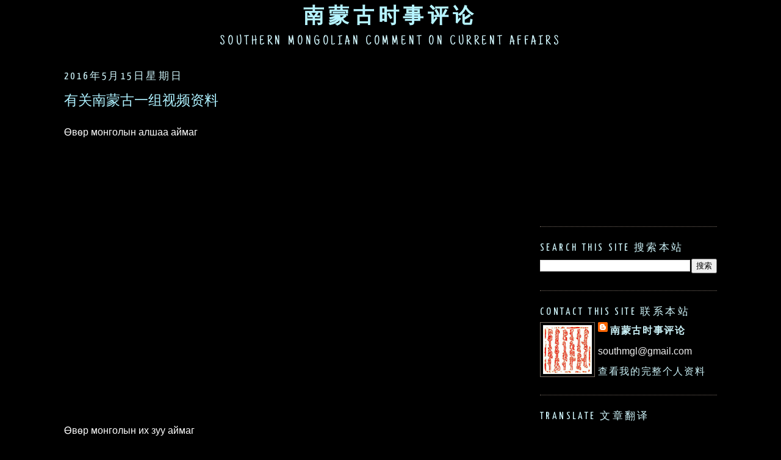

--- FILE ---
content_type: text/html; charset=UTF-8
request_url: https://smglnc.blogspot.com/2016/05/blog-post_35.html
body_size: 24693
content:
<!DOCTYPE html>
<html dir='ltr' xmlns='http://www.w3.org/1999/xhtml' xmlns:b='http://www.google.com/2005/gml/b' xmlns:data='http://www.google.com/2005/gml/data' xmlns:expr='http://www.google.com/2005/gml/expr'>
<head>
<link href='https://www.blogger.com/static/v1/widgets/2944754296-widget_css_bundle.css' rel='stylesheet' type='text/css'/>
<meta content='text/html; charset=UTF-8' http-equiv='Content-Type'/>
<meta content='blogger' name='generator'/>
<link href='https://smglnc.blogspot.com/favicon.ico' rel='icon' type='image/x-icon'/>
<link href='http://smglnc.blogspot.com/2016/05/blog-post_35.html' rel='canonical'/>
<link rel="alternate" type="application/atom+xml" title="南蒙古时事评论 - Atom" href="https://smglnc.blogspot.com/feeds/posts/default" />
<link rel="alternate" type="application/rss+xml" title="南蒙古时事评论 - RSS" href="https://smglnc.blogspot.com/feeds/posts/default?alt=rss" />
<link rel="service.post" type="application/atom+xml" title="南蒙古时事评论 - Atom" href="https://www.blogger.com/feeds/442929184105281449/posts/default" />

<link rel="alternate" type="application/atom+xml" title="南蒙古时事评论 - Atom" href="https://smglnc.blogspot.com/feeds/8903450966899799292/comments/default" />
<!--Can't find substitution for tag [blog.ieCssRetrofitLinks]-->
<link href='https://i.ytimg.com/vi/vVUzuUeXQLw/hqdefault.jpg' rel='image_src'/>
<meta content='http://smglnc.blogspot.com/2016/05/blog-post_35.html' property='og:url'/>
<meta content='有关南蒙古一组视频资料' property='og:title'/>
<meta content='' property='og:description'/>
<meta content='https://lh3.googleusercontent.com/blogger_img_proxy/AEn0k_sRNcX-pE0-o6gXBmD3X5u0NcIvr3RXC62dvbUd_Cmw_r_USr0ReqYAA1vpobOKRfPl-SJI0POmJ2xtoBZ5uslsgpNgyOiP0v2reKhZAUcllnCACg=w1200-h630-n-k-no-nu' property='og:image'/>
<title>
南蒙古时事评论: 有关南蒙古一组视频资料
</title>
<style type='text/css'>@font-face{font-family:'Just Another Hand';font-style:normal;font-weight:400;font-display:swap;src:url(//fonts.gstatic.com/s/justanotherhand/v21/845CNN4-AJyIGvIou-6yJKyptyOpOfr2DGiHSIaxjdU.woff2)format('woff2');unicode-range:U+0100-02BA,U+02BD-02C5,U+02C7-02CC,U+02CE-02D7,U+02DD-02FF,U+0304,U+0308,U+0329,U+1D00-1DBF,U+1E00-1E9F,U+1EF2-1EFF,U+2020,U+20A0-20AB,U+20AD-20C0,U+2113,U+2C60-2C7F,U+A720-A7FF;}@font-face{font-family:'Just Another Hand';font-style:normal;font-weight:400;font-display:swap;src:url(//fonts.gstatic.com/s/justanotherhand/v21/845CNN4-AJyIGvIou-6yJKyptyOpOfr4DGiHSIax.woff2)format('woff2');unicode-range:U+0000-00FF,U+0131,U+0152-0153,U+02BB-02BC,U+02C6,U+02DA,U+02DC,U+0304,U+0308,U+0329,U+2000-206F,U+20AC,U+2122,U+2191,U+2193,U+2212,U+2215,U+FEFF,U+FFFD;}@font-face{font-family:'Yanone Kaffeesatz';font-style:normal;font-weight:400;font-display:swap;src:url(//fonts.gstatic.com/s/yanonekaffeesatz/v32/3y9I6aknfjLm_3lMKjiMgmUUYBs04aUXNxt9gW2LIfto9tWZemGKKHD0VTtItvI.woff2)format('woff2');unicode-range:U+0460-052F,U+1C80-1C8A,U+20B4,U+2DE0-2DFF,U+A640-A69F,U+FE2E-FE2F;}@font-face{font-family:'Yanone Kaffeesatz';font-style:normal;font-weight:400;font-display:swap;src:url(//fonts.gstatic.com/s/yanonekaffeesatz/v32/3y9I6aknfjLm_3lMKjiMgmUUYBs04aUXNxt9gW2LIfto9tWZc2GKKHD0VTtItvI.woff2)format('woff2');unicode-range:U+0301,U+0400-045F,U+0490-0491,U+04B0-04B1,U+2116;}@font-face{font-family:'Yanone Kaffeesatz';font-style:normal;font-weight:400;font-display:swap;src:url(//fonts.gstatic.com/s/yanonekaffeesatz/v32/3y9I6aknfjLm_3lMKjiMgmUUYBs04aUXNxt9gW2LIfto9tWZC2GKKHD0VTtItvI.woff2)format('woff2');unicode-range:U+0302-0303,U+0305,U+0307-0308,U+0310,U+0312,U+0315,U+031A,U+0326-0327,U+032C,U+032F-0330,U+0332-0333,U+0338,U+033A,U+0346,U+034D,U+0391-03A1,U+03A3-03A9,U+03B1-03C9,U+03D1,U+03D5-03D6,U+03F0-03F1,U+03F4-03F5,U+2016-2017,U+2034-2038,U+203C,U+2040,U+2043,U+2047,U+2050,U+2057,U+205F,U+2070-2071,U+2074-208E,U+2090-209C,U+20D0-20DC,U+20E1,U+20E5-20EF,U+2100-2112,U+2114-2115,U+2117-2121,U+2123-214F,U+2190,U+2192,U+2194-21AE,U+21B0-21E5,U+21F1-21F2,U+21F4-2211,U+2213-2214,U+2216-22FF,U+2308-230B,U+2310,U+2319,U+231C-2321,U+2336-237A,U+237C,U+2395,U+239B-23B7,U+23D0,U+23DC-23E1,U+2474-2475,U+25AF,U+25B3,U+25B7,U+25BD,U+25C1,U+25CA,U+25CC,U+25FB,U+266D-266F,U+27C0-27FF,U+2900-2AFF,U+2B0E-2B11,U+2B30-2B4C,U+2BFE,U+3030,U+FF5B,U+FF5D,U+1D400-1D7FF,U+1EE00-1EEFF;}@font-face{font-family:'Yanone Kaffeesatz';font-style:normal;font-weight:400;font-display:swap;src:url(//fonts.gstatic.com/s/yanonekaffeesatz/v32/3y9I6aknfjLm_3lMKjiMgmUUYBs04aUXNxt9gW2LIfto9tWZGWGKKHD0VTtItvI.woff2)format('woff2');unicode-range:U+0001-000C,U+000E-001F,U+007F-009F,U+20DD-20E0,U+20E2-20E4,U+2150-218F,U+2190,U+2192,U+2194-2199,U+21AF,U+21E6-21F0,U+21F3,U+2218-2219,U+2299,U+22C4-22C6,U+2300-243F,U+2440-244A,U+2460-24FF,U+25A0-27BF,U+2800-28FF,U+2921-2922,U+2981,U+29BF,U+29EB,U+2B00-2BFF,U+4DC0-4DFF,U+FFF9-FFFB,U+10140-1018E,U+10190-1019C,U+101A0,U+101D0-101FD,U+102E0-102FB,U+10E60-10E7E,U+1D2C0-1D2D3,U+1D2E0-1D37F,U+1F000-1F0FF,U+1F100-1F1AD,U+1F1E6-1F1FF,U+1F30D-1F30F,U+1F315,U+1F31C,U+1F31E,U+1F320-1F32C,U+1F336,U+1F378,U+1F37D,U+1F382,U+1F393-1F39F,U+1F3A7-1F3A8,U+1F3AC-1F3AF,U+1F3C2,U+1F3C4-1F3C6,U+1F3CA-1F3CE,U+1F3D4-1F3E0,U+1F3ED,U+1F3F1-1F3F3,U+1F3F5-1F3F7,U+1F408,U+1F415,U+1F41F,U+1F426,U+1F43F,U+1F441-1F442,U+1F444,U+1F446-1F449,U+1F44C-1F44E,U+1F453,U+1F46A,U+1F47D,U+1F4A3,U+1F4B0,U+1F4B3,U+1F4B9,U+1F4BB,U+1F4BF,U+1F4C8-1F4CB,U+1F4D6,U+1F4DA,U+1F4DF,U+1F4E3-1F4E6,U+1F4EA-1F4ED,U+1F4F7,U+1F4F9-1F4FB,U+1F4FD-1F4FE,U+1F503,U+1F507-1F50B,U+1F50D,U+1F512-1F513,U+1F53E-1F54A,U+1F54F-1F5FA,U+1F610,U+1F650-1F67F,U+1F687,U+1F68D,U+1F691,U+1F694,U+1F698,U+1F6AD,U+1F6B2,U+1F6B9-1F6BA,U+1F6BC,U+1F6C6-1F6CF,U+1F6D3-1F6D7,U+1F6E0-1F6EA,U+1F6F0-1F6F3,U+1F6F7-1F6FC,U+1F700-1F7FF,U+1F800-1F80B,U+1F810-1F847,U+1F850-1F859,U+1F860-1F887,U+1F890-1F8AD,U+1F8B0-1F8BB,U+1F8C0-1F8C1,U+1F900-1F90B,U+1F93B,U+1F946,U+1F984,U+1F996,U+1F9E9,U+1FA00-1FA6F,U+1FA70-1FA7C,U+1FA80-1FA89,U+1FA8F-1FAC6,U+1FACE-1FADC,U+1FADF-1FAE9,U+1FAF0-1FAF8,U+1FB00-1FBFF;}@font-face{font-family:'Yanone Kaffeesatz';font-style:normal;font-weight:400;font-display:swap;src:url(//fonts.gstatic.com/s/yanonekaffeesatz/v32/3y9I6aknfjLm_3lMKjiMgmUUYBs04aUXNxt9gW2LIfto9tWZeGGKKHD0VTtItvI.woff2)format('woff2');unicode-range:U+0102-0103,U+0110-0111,U+0128-0129,U+0168-0169,U+01A0-01A1,U+01AF-01B0,U+0300-0301,U+0303-0304,U+0308-0309,U+0323,U+0329,U+1EA0-1EF9,U+20AB;}@font-face{font-family:'Yanone Kaffeesatz';font-style:normal;font-weight:400;font-display:swap;src:url(//fonts.gstatic.com/s/yanonekaffeesatz/v32/3y9I6aknfjLm_3lMKjiMgmUUYBs04aUXNxt9gW2LIfto9tWZeWGKKHD0VTtItvI.woff2)format('woff2');unicode-range:U+0100-02BA,U+02BD-02C5,U+02C7-02CC,U+02CE-02D7,U+02DD-02FF,U+0304,U+0308,U+0329,U+1D00-1DBF,U+1E00-1E9F,U+1EF2-1EFF,U+2020,U+20A0-20AB,U+20AD-20C0,U+2113,U+2C60-2C7F,U+A720-A7FF;}@font-face{font-family:'Yanone Kaffeesatz';font-style:normal;font-weight:400;font-display:swap;src:url(//fonts.gstatic.com/s/yanonekaffeesatz/v32/3y9I6aknfjLm_3lMKjiMgmUUYBs04aUXNxt9gW2LIfto9tWZd2GKKHD0VTtI.woff2)format('woff2');unicode-range:U+0000-00FF,U+0131,U+0152-0153,U+02BB-02BC,U+02C6,U+02DA,U+02DC,U+0304,U+0308,U+0329,U+2000-206F,U+20AC,U+2122,U+2191,U+2193,U+2212,U+2215,U+FEFF,U+FFFD;}</style>
<style id='page-skin-1' type='text/css'><!--
/*
-----------------------------------------------
Blogger Template Style
Name:     Minima Black
Date:     26 Feb 2004
Updated by: Blogger Team
----------------------------------------------- */
/* Variable definitions
====================
<Variable name="bgcolor" description="Page Background Color"
type="color" default="#000">
<Variable name="textcolor" description="Text Color"
type="color" default="#ccc">
<Variable name="linkcolor" description="Link Color"
type="color" default="#9ad">
<Variable name="pagetitlecolor" description="Blog Title Color"
type="color" default="#ccc">
<Variable name="descriptioncolor" description="Blog Description Color"
type="color" default="#777">
<Variable name="titlecolor" description="Post Title Color"
type="color" default="#ad9">
<Variable name="bordercolor" description="Border Color"
type="color" default="#333">
<Variable name="sidebarcolor" description="Sidebar Title Color"
type="color" default="#777">
<Variable name="sidebartextcolor" description="Sidebar Text Color"
type="color" default="#999">
<Variable name="visitedlinkcolor" description="Visited Link Color"
type="color" default="#a7a">
<Variable name="bodyfont" description="Text Font"
type="font" default="normal normal 100% 'Trebuchet MS',Trebuchet,Verdana,Sans-serif">
<Variable name="headerfont" description="Sidebar Title Font"
type="font"
default="normal bold 78% 'Trebuchet MS',Trebuchet,Arial,Verdana,Sans-serif">
<Variable name="pagetitlefont" description="Blog Title Font"
type="font"
default="normal bold 200% 'Trebuchet MS',Trebuchet,Verdana,Sans-serif">
<Variable name="descriptionfont" description="Blog Description Font"
type="font"
default="normal normal 78% 'Trebuchet MS', Trebuchet, Verdana, Sans-serif">
<Variable name="postfooterfont" description="Post Footer Font"
type="font"
default="normal normal 78% 'Trebuchet MS', Trebuchet, Arial, Verdana, Sans-serif">
<Variable name="startSide" description="Start side in blog language"
type="automatic" default="left">
<Variable name="endSide" description="End side in blog language"
type="automatic" default="right">
*/
/* Use this with templates/template-twocol.html */
body {
background:#000000;
margin:0;
color:#ffffff;
font: x-small "Trebuchet MS", Trebuchet, Verdana, Sans-serif;
font-size/* */:/**/small;
font-size: /**/small;
text-align: center;
}
a:link {
color:#cbf2f8;
text-decoration:none;
}
a:visited {
color:#dd99a9;
text-decoration:none;
}
a:hover {
color:#aef1ff;
text-decoration:underline;
}
a img {
border-width:0;
}
/* Header
-----------------------------------------------
*/
#header-wrapper {
width:1070px;
margin:0 auto 0px;
border:0px solid #7b6f65;
}
#header-inner {
background-position: center;
margin-left: auto;
margin-right: auto;
}
#header {
margin: 0px;
border: 0px solid #7b6f65;
text-align: center;
color:#b6f4ff;
}
#header h1 {
margin:1px 1px 0;
padding:0px 0px .25em;
line-height:0.5em;
text-transform:uppercase;
letter-spacing:.2em;
font: normal bold 210% Arial, Tahoma, Helvetica, FreeSans, sans-serif;
}
#header a {
color:#b6f4ff;
text-decoration:none;
}
#header a:hover {
color:#b6f4ff;
}
#header .description {
margin:0 1px 1px;
padding:0 6px 10px;
max-width:1070px;
text-transform:uppercase;
letter-spacing:.2em;
line-height: 1.0em;
font: normal normal 140% Just Another Hand;
color: #d0f5fc;
}
#header img {
margin-left: auto;
margin-right: auto;
}
/* Outer-Wrapper
----------------------------------------------- */
#outer-wrapper {
width: 1070px;
margin:0 auto;
padding:1.5px;
text-align:left;
font: normal normal 125% Arial, Tahoma, Helvetica, FreeSans, sans-serif;
}
#main-wrapper {
width: 740px;
float: left;
word-wrap: break-word; /* fix for long text breaking sidebar float in IE */
overflow: hidden;     /* fix for long non-text content breaking IE sidebar float */
}
#sidebar-wrapper {
width: 290px;
float: right;
word-wrap: break-word; /* fix for long text breaking sidebar float in IE */
overflow: hidden;     /* fix for long non-text content breaking IE sidebar float */
}
/* Headings
----------------------------------------------- */
h2 {
margin:1.5em 0 .5em;
font:normal normal 105% Yanone Kaffeesatz;
line-height: 1.0em;
text-transform:uppercase;
letter-spacing:.2em;
color:#cef4fa;
}
/* Posts
-----------------------------------------------
*/
h2.date-header {
margin:1.5em 0 .5em;
}
.post {
margin:.5em 0 1.5em;
border-bottom:1px dotted #7b6f65;
padding-bottom:1.5em;
}
.post h3 {
margin:.25em 0 0;
padding:0 0 16px;
font-size:140%;
font-weight:normal;
line-height:2.0em;
color:#aef1ff;
}
.post h3 a, .post h3 a:visited, .post h3 strong {
display:block;
text-decoration:none;
color:#aef1ff;
font-weight:bold;
}
.post h3 strong, .post h3 a:hover {
color:#ffffff;
}
.post-body {
margin:0 0 .75em;
line-height:1.7em;
}
.post-body blockquote {
line-height:1.3em;
}
.post-footer {
margin: .75em 0;
color:#cef4fa;
text-transform:uppercase;
letter-spacing:.1em;
font: normal normal 100% 'Trebuchet MS', Trebuchet, Arial, Verdana, Sans-serif;
line-height: 1.4em;
}
.comment-link {
margin-left:.6em;
}
.post img, table.tr-caption-container {
padding:4px;
border:1px solid #7b6f65;
}
.tr-caption-container img {
border: none;
padding: 0;
}
.post blockquote {
margin:1em 20px;
}
.post blockquote p {
margin:.75em 0;
}
/* Comments
----------------------------------------------- */
#comments h4 {
margin:1em 0;
font-weight: bold;
line-height: 1.4em;
text-transform:uppercase;
letter-spacing:.2em;
color: #cef4fa;
}
#comments-block {
margin:1em 0 1.5em;
line-height:1.6em;
}
#comments-block .comment-author {
margin:.5em 0;
}
#comments-block .comment-body {
margin:.25em 0 0;
}
#comments-block .comment-footer {
margin:-.25em 0 2em;
line-height: 1.4em;
text-transform:uppercase;
letter-spacing:.1em;
}
#comments-block .comment-body p {
margin:0 0 .75em;
}
.deleted-comment {
font-style:italic;
color:gray;
}
.feed-links {
clear: both;
line-height: 2.5em;
}
#blog-pager-newer-link {
float: left;
}
#blog-pager-older-link {
float: right;
}
#blog-pager {
text-align: center;
}
/* Sidebar Content
----------------------------------------------- */
.sidebar {
color: #eeeeee;
line-height: 1.5em;
}
.sidebar ul {
list-style:none;
margin:0 0 0;
padding:0 0 0;
}
.sidebar li {
margin:0;
padding-top:0;
padding-right:0;
padding-bottom:.25em;
padding-left:15px;
text-indent:-15px;
line-height:1.5em;
}
.sidebar .widget, .main .widget {
border-bottom:1px dotted #7b6f65;
margin:0 0 1.5em;
padding:0 0 1.5em;
}
.main .Blog {
border-bottom-width: 1;
}
/* Profile
----------------------------------------------- */
.profile-img {
float: left;
margin-top: 0;
margin-right: 5px;
margin-bottom: 5px;
margin-left: 0;
padding: 4px;
border: 1px solid #7b6f65;
}
.profile-data {
margin:0;
text-transform:uppercase;
letter-spacing:.1em;
font: normal normal 100% 'Trebuchet MS', Trebuchet, Arial, Verdana, Sans-serif;
color: #cef4fa;
font-weight: bold;
line-height: 1.6em;
}
.profile-datablock {
margin:.5em 0 .5em;
}
.profile-textblock {
margin: 0.5em 0;
line-height: 1.6em;
}
.profile-link {
font: normal normal 100% 'Trebuchet MS', Trebuchet, Arial, Verdana, Sans-serif;
text-transform: uppercase;
letter-spacing: .1em;
}
/* Footer
----------------------------------------------- */
#footer {
width:730px;
clear:both;
margin:0 auto;
padding-top:15px;
line-height: 1.6em;
text-transform:uppercase;
letter-spacing:.1em;
text-align: center;
}

--></style>
<link href='https://www.blogger.com/dyn-css/authorization.css?targetBlogID=442929184105281449&amp;zx=49726c33-5b2d-4fc0-8e09-d0c6f9311803' media='none' onload='if(media!=&#39;all&#39;)media=&#39;all&#39;' rel='stylesheet'/><noscript><link href='https://www.blogger.com/dyn-css/authorization.css?targetBlogID=442929184105281449&amp;zx=49726c33-5b2d-4fc0-8e09-d0c6f9311803' rel='stylesheet'/></noscript>
<meta name='google-adsense-platform-account' content='ca-host-pub-1556223355139109'/>
<meta name='google-adsense-platform-domain' content='blogspot.com'/>

<!-- data-ad-client=ca-pub-6635678293899642 -->

</head>
<body>
<script>
      (function(i,s,o,g,r,a,m){i['GoogleAnalyticsObject']=r;i[r]=i[r]||function(){
                                 (i[r].q=i[r].q||[]).push(arguments)},i[r].l=1*new Date();a=s.createElement(o),
        m=s.getElementsByTagName(o)[0];a.async=1;a.src=g;m.parentNode.insertBefore(a,m)
      })(window,document,'script','https://www.google-analytics.com/analytics.js','ga');
         ga('create', 'UA-78759166-1', 'auto');
         ga('send', 'pageview');
    </script>
<div class='navbar no-items section' id='navbar'>
</div>
<div id='outer-wrapper'>
<div id='wrap2'>
<!-- skip links for text browsers -->
<span id='skiplinks' style='display:none;'>
<a href='#main'>
            skip to main 
          </a>
          |
          <a href='#sidebar'>
            skip to sidebar
          </a>
</span>
<div id='header-wrapper'>
<div class='header section' id='header'><div class='widget Header' data-version='1' id='Header1'>
<div id='header-inner'>
<div class='titlewrapper'>
<h1 class='title'>
<a href='https://smglnc.blogspot.com/'>
南蒙古时事评论
</a>
</h1>
</div>
<div class='descriptionwrapper'>
<p class='description'>
<span>
Southern Mongolian comment on current affairs
</span>
</p>
</div>
</div>
</div></div>
</div>
<div id='content-wrapper'>
<div id='crosscol-wrapper' style='text-align:center'>
<div class='crosscol no-items section' id='crosscol'></div>
</div>
<div id='main-wrapper'>
<div class='main section' id='main'><div class='widget Blog' data-version='1' id='Blog1'>
<div class='blog-posts hfeed'>

                          <div class="date-outer">
                        
<h2 class='date-header'>
<span>
2016年5月15日星期日
</span>
</h2>

                          <div class="date-posts">
                        
<div class='post-outer'>
<div class='post hentry'>
<a name='8903450966899799292'></a>
<h3 class='post-title entry-title'>
有关南蒙古一组视频资料
</h3>
<div class='post-header'>
<div class='post-header-line-1'></div>
</div>
<div class='post-body entry-content' id='post-body-8903450966899799292'>
Өвөр монголын алшаа аймаг<br />
<br />
<iframe allowfullscreen="" frameborder="0" height="400" src="https://www.youtube.com/embed/vVUzuUeXQLw" width="670"></iframe><br />
<br />
Өвөр монголын их зуу аймаг<br />
<br />
<iframe allowfullscreen="" frameborder="0" height="400" src="https://www.youtube.com/embed/P9aWA64F2vo" width="670"></iframe><br />
<br />
Өвөр монголын шилийн гол аймаг - Маллахыг хориглон малыг үнэгүй дээрэмдэлэ<br />
<br />
<iframe allowfullscreen="" frameborder="0" height="400" src="https://www.youtube.com/embed/iKxdRAG5Lv8" width="670"></iframe><br />
<br />
Өвөр Монгол Баримтат кино<br />
<br />
<iframe allowfullscreen="" frameborder="0" height="400" src="https://www.youtube.com/embed/1S6nXrElxoc" width="670"></iframe><br />
<br />
Өвөр монголын хулгайлан зарагдсаи газар нутаг<br />
<br />
<iframe allowfullscreen="" frameborder="0" height="400" src="https://www.youtube.com/embed/uG5aip1d7_s" width="670"></iframe><br />
<br />
Өвөр монголд байгаль орчин хамгаалах нэрээр малжих амидуралыг хүчээр хориглож<br />
<br />
<iframe allowfullscreen="" frameborder="0" height="400" src="https://www.youtube.com/embed/ae5B1Qxw_cw" width="670"></iframe><br />
<br />
Өвөр монголын зуу-уд аймаг<br />
<br />
<iframe allowfullscreen="" frameborder="0" height="400" src="https://www.youtube.com/embed/TTcI6trFjk8" width="670"></iframe><br />
<br />
Өвөр монголын жрим аймагын малчидын эсэргүүцэл 2016.04.18<br />
<br />
<iframe allowfullscreen="" frameborder="0" height="400" src="https://www.youtube.com/embed/_msfjVfJXqo" width="670"></iframe><br />
<br />
<div style='clear: both;'></div>
</div>
<div class='post-footer'>
<div class='post-footer-line post-footer-line-1'>
<span class='post-timestamp'>
时间&#65306;
<a class='timestamp-link' href='https://smglnc.blogspot.com/2016/05/blog-post_35.html' rel='bookmark' title='permanent link'>
<abbr class='published' title='2016-05-15T22:20:00-07:00'>
22:20:00
</abbr>
</a>
</span>
<span class='post-backlinks post-comment-link'>
</span>
<span class='post-comment-link'>
</span>
<span class='post-icons'>
<span class='item-action'>
<a href='https://www.blogger.com/email-post/442929184105281449/8903450966899799292' title='通过电子邮件发送该帖'>
<img alt="" class="icon-action" height="13" src="//img1.blogblog.com/img/icon18_email.gif" width="18">
</a>
</span>
<span class='item-control blog-admin pid-1725757380'>
<a href='https://www.blogger.com/post-edit.g?blogID=442929184105281449&postID=8903450966899799292&from=pencil' title='修改博文'>
<img alt='' class='icon-action' height='18' src='https://resources.blogblog.com/img/icon18_edit_allbkg.gif' width='18'/>
</a>
</span>
</span>
<div class='post-share-buttons goog-inline-block'>
<a class='goog-inline-block share-button sb-email' href='https://www.blogger.com/share-post.g?blogID=442929184105281449&postID=8903450966899799292&target=email' target='_blank' title='通过电子邮件发送'>
<span class='share-button-link-text'>
通过电子邮件发送
</span>
</a>
<a class='goog-inline-block share-button sb-blog' href='https://www.blogger.com/share-post.g?blogID=442929184105281449&postID=8903450966899799292&target=blog' onclick='window.open(this.href, "_blank", "height=270,width=475"); return false;' target='_blank' title='BlogThis!'>
<span class='share-button-link-text'>
BlogThis!
</span>
</a>
<a class='goog-inline-block share-button sb-twitter' href='https://www.blogger.com/share-post.g?blogID=442929184105281449&postID=8903450966899799292&target=twitter' target='_blank' title='分享到 X'>
<span class='share-button-link-text'>
分享到 X
</span>
</a>
<a class='goog-inline-block share-button sb-facebook' href='https://www.blogger.com/share-post.g?blogID=442929184105281449&postID=8903450966899799292&target=facebook' onclick='window.open(this.href, "_blank", "height=430,width=700"); return false;' target='_blank' title='共享给 Facebook'>
<span class='share-button-link-text'>
共享给 Facebook
</span>
</a>
<a class='goog-inline-block share-button sb-pinterest' href='https://www.blogger.com/share-post.g?blogID=442929184105281449&postID=8903450966899799292&target=pinterest' target='_blank' title='分享到Pinterest'>
<span class='share-button-link-text'>
分享到Pinterest
</span>
</a>
</div>
</div>
<div class='post-footer-line post-footer-line-2'></div>
<div class='post-footer-line post-footer-line-3'></div>
</div>
</div>
<div class='comments' id='comments'>
<a name='comments'></a>
<h4>
没有评论
                        :
                      </h4>
<div id='Blog1_comments-block-wrapper'>
<dl class='avatar-comment-indent' id='comments-block'>
</dl>
</div>
<p class='comment-footer'>
<div class='comment-form'>
<a name='comment-form'></a>
<h4 id='comment-post-message'>
发表评论
</h4>
<p>
评论
</p>
<a href='https://www.blogger.com/comment/frame/442929184105281449?po=8903450966899799292&hl=zh-CN&saa=85391&origin=https://smglnc.blogspot.com' id='comment-editor-src'></a>
<iframe allowtransparency='true' class='blogger-iframe-colorize blogger-comment-from-post' frameborder='0' height='410px' id='comment-editor' name='comment-editor' src='' width='100%'></iframe>
<!--Can't find substitution for tag [post.friendConnectJs]-->
<script src='https://www.blogger.com/static/v1/jsbin/2830521187-comment_from_post_iframe.js' type='text/javascript'></script>
<script type='text/javascript'>
                      BLOG_CMT_createIframe('https://www.blogger.com/rpc_relay.html');
                    </script>
</div>
</p>
<div id='backlinks-container'>
<div id='Blog1_backlinks-container'>
</div>
</div>
</div>
</div>
<div class='inline-ad'>
<script type="text/javascript">
    google_ad_client = "ca-pub-6635678293899642";
    google_ad_host = "ca-host-pub-1556223355139109";
    google_ad_host_channel = "L0007";
    google_ad_slot = "8036900612";
    google_ad_width = 728;
    google_ad_height = 90;
</script>
<!-- smglnc_main_Blog1_728x90_as -->
<script type="text/javascript"
src="//pagead2.googlesyndication.com/pagead/show_ads.js">
</script>
</div>

                        </div></div>
                      
</div>
<div class='blog-pager' id='blog-pager'>
<span id='blog-pager-newer-link'>
<a class='blog-pager-newer-link' href='https://smglnc.blogspot.com/2016/05/2016515.html' id='Blog1_blog-pager-newer-link' title='较新的博文'>
较新的博文
</a>
</span>
<span id='blog-pager-older-link'>
<a class='blog-pager-older-link' href='https://smglnc.blogspot.com/2016/05/blog-post_89.html' id='Blog1_blog-pager-older-link' title='较早的博文'>
较早的博文
</a>
</span>
<a class='home-link' href='https://smglnc.blogspot.com/'>
主页
</a>
</div>
<div class='clear'></div>
<div class='post-feeds'>
<div class='feed-links'>
订阅&#65306;
<a class='feed-link' href='https://smglnc.blogspot.com/feeds/8903450966899799292/comments/default' target='_blank' type='application/atom+xml'>
博文评论
                        (
                        Atom
                        )
                      </a>
</div>
</div>
</div></div>
</div>
<div id='sidebar-wrapper'>
<div class='sidebar section' id='sidebar'><div class='widget AdSense' data-version='1' id='AdSense2'>
<div class='widget-content'>
<script type="text/javascript">
    google_ad_client = "ca-pub-6635678293899642";
    google_ad_host = "ca-host-pub-1556223355139109";
    google_ad_slot = "9055022006";
    google_ad_width = 300;
    google_ad_height = 250;
</script>
<!-- smglnc_sidebar_AdSense2_300x250_as -->
<script type="text/javascript"
src="//pagead2.googlesyndication.com/pagead/show_ads.js">
</script>
<div class='clear'></div>
</div>
</div><div class='widget BlogSearch' data-version='1' id='BlogSearch2'>
<h2 class='title'>Search this site 搜索本站</h2>
<div class='widget-content'>
<div id='BlogSearch2_form'>
<form action='https://smglnc.blogspot.com/search' class='gsc-search-box' target='_top'>
<table cellpadding='0' cellspacing='0' class='gsc-search-box'>
<tbody>
<tr>
<td class='gsc-input'>
<input autocomplete='off' class='gsc-input' name='q' size='10' title='search' type='text' value=''/>
</td>
<td class='gsc-search-button'>
<input class='gsc-search-button' title='search' type='submit' value='搜索'/>
</td>
</tr>
</tbody>
</table>
</form>
</div>
</div>
<div class='clear'></div>
</div><div class='widget Profile' data-version='1' id='Profile1'>
<h2>
Contact this site  联系本站
</h2>
<div class='widget-content'>
<a href='https://www.blogger.com/profile/05891680728804247246'>
<img alt='我的照片' class='profile-img' height='80' src='//blogger.googleusercontent.com/img/b/R29vZ2xl/AVvXsEj2hYpfloc96SqNnl3tp0VwJJw3vqs3T5DmP02C_EeDvrqXh7S2vKbvrANCa2Rtp-A6vR6Mq4sL-TGo9t5MXGKujX8n1BWKpTNCdm70XFs4M5vYAJaUiSD_GTA3St38dw/s220/181794_10150097393425264_503980263_6775418_2978544_n.jpg' width='80'/>
</a>
<dl class='profile-datablock'>
<dt class='profile-data'>
<a class='profile-name-link g-profile' href='https://www.blogger.com/profile/05891680728804247246' rel='author' style='background-image: url(//www.blogger.com/img/logo-16.png);'>
南蒙古时事评论
</a>
</dt>
<dd class='profile-textblock'>
southmgl@gmail.com
</dd>
</dl>
<a class='profile-link' href='https://www.blogger.com/profile/05891680728804247246' rel='author'>
查看我的完整个人资料
</a>
<div class='clear'></div>
</div>
</div><div class='widget Translate' data-version='1' id='Translate1'>
<h2 class='title'>
Translate 文章翻译
</h2>
<div id='google_translate_element'></div>
<script>
                    function googleTranslateElementInit() {
                      new google.translate.TranslateElement({
                        pageLanguage: 'zh',
                        autoDisplay: 'true',
                        layout: google.translate.TranslateElement.InlineLayout.VERTICAL
                      }, 'google_translate_element');
                                                            }
                  </script>
<script src='//translate.google.com/translate_a/element.js?cb=googleTranslateElementInit'></script>
<div class='clear'></div>
</div><div class='widget BlogArchive' data-version='1' id='BlogArchive1'>
<h2>
Catalogue   文章目录
</h2>
<div class='widget-content'>
<div id='ArchiveList'>
<div id='BlogArchive1_ArchiveList'>
<ul class='hierarchy'>
<li class='archivedate collapsed'>
<a class='toggle' href='javascript:void(0)'>
<span class='zippy'>

                        &#9658;&#160;
                      
</span>
</a>
<a class='post-count-link' href='https://smglnc.blogspot.com/2026/'>
2026
</a>
<span class='post-count' dir='ltr'>
                          (
                          11
                          )
                        </span>
<ul class='hierarchy'>
<li class='archivedate collapsed'>
<a class='toggle' href='javascript:void(0)'>
<span class='zippy'>

                        &#9658;&#160;
                      
</span>
</a>
<a class='post-count-link' href='https://smglnc.blogspot.com/2026/01/'>
一月
</a>
<span class='post-count' dir='ltr'>
                          (
                          11
                          )
                        </span>
</li>
</ul>
</li>
</ul>
<ul class='hierarchy'>
<li class='archivedate collapsed'>
<a class='toggle' href='javascript:void(0)'>
<span class='zippy'>

                        &#9658;&#160;
                      
</span>
</a>
<a class='post-count-link' href='https://smglnc.blogspot.com/2025/'>
2025
</a>
<span class='post-count' dir='ltr'>
                          (
                          153
                          )
                        </span>
<ul class='hierarchy'>
<li class='archivedate collapsed'>
<a class='toggle' href='javascript:void(0)'>
<span class='zippy'>

                        &#9658;&#160;
                      
</span>
</a>
<a class='post-count-link' href='https://smglnc.blogspot.com/2025/12/'>
十二月
</a>
<span class='post-count' dir='ltr'>
                          (
                          21
                          )
                        </span>
</li>
</ul>
<ul class='hierarchy'>
<li class='archivedate collapsed'>
<a class='toggle' href='javascript:void(0)'>
<span class='zippy'>

                        &#9658;&#160;
                      
</span>
</a>
<a class='post-count-link' href='https://smglnc.blogspot.com/2025/11/'>
十一月
</a>
<span class='post-count' dir='ltr'>
                          (
                          51
                          )
                        </span>
</li>
</ul>
<ul class='hierarchy'>
<li class='archivedate collapsed'>
<a class='toggle' href='javascript:void(0)'>
<span class='zippy'>

                        &#9658;&#160;
                      
</span>
</a>
<a class='post-count-link' href='https://smglnc.blogspot.com/2025/07/'>
七月
</a>
<span class='post-count' dir='ltr'>
                          (
                          5
                          )
                        </span>
</li>
</ul>
<ul class='hierarchy'>
<li class='archivedate collapsed'>
<a class='toggle' href='javascript:void(0)'>
<span class='zippy'>

                        &#9658;&#160;
                      
</span>
</a>
<a class='post-count-link' href='https://smglnc.blogspot.com/2025/06/'>
六月
</a>
<span class='post-count' dir='ltr'>
                          (
                          17
                          )
                        </span>
</li>
</ul>
<ul class='hierarchy'>
<li class='archivedate collapsed'>
<a class='toggle' href='javascript:void(0)'>
<span class='zippy'>

                        &#9658;&#160;
                      
</span>
</a>
<a class='post-count-link' href='https://smglnc.blogspot.com/2025/04/'>
四月
</a>
<span class='post-count' dir='ltr'>
                          (
                          2
                          )
                        </span>
</li>
</ul>
<ul class='hierarchy'>
<li class='archivedate collapsed'>
<a class='toggle' href='javascript:void(0)'>
<span class='zippy'>

                        &#9658;&#160;
                      
</span>
</a>
<a class='post-count-link' href='https://smglnc.blogspot.com/2025/03/'>
三月
</a>
<span class='post-count' dir='ltr'>
                          (
                          20
                          )
                        </span>
</li>
</ul>
<ul class='hierarchy'>
<li class='archivedate collapsed'>
<a class='toggle' href='javascript:void(0)'>
<span class='zippy'>

                        &#9658;&#160;
                      
</span>
</a>
<a class='post-count-link' href='https://smglnc.blogspot.com/2025/02/'>
二月
</a>
<span class='post-count' dir='ltr'>
                          (
                          8
                          )
                        </span>
</li>
</ul>
<ul class='hierarchy'>
<li class='archivedate collapsed'>
<a class='toggle' href='javascript:void(0)'>
<span class='zippy'>

                        &#9658;&#160;
                      
</span>
</a>
<a class='post-count-link' href='https://smglnc.blogspot.com/2025/01/'>
一月
</a>
<span class='post-count' dir='ltr'>
                          (
                          29
                          )
                        </span>
</li>
</ul>
</li>
</ul>
<ul class='hierarchy'>
<li class='archivedate collapsed'>
<a class='toggle' href='javascript:void(0)'>
<span class='zippy'>

                        &#9658;&#160;
                      
</span>
</a>
<a class='post-count-link' href='https://smglnc.blogspot.com/2024/'>
2024
</a>
<span class='post-count' dir='ltr'>
                          (
                          261
                          )
                        </span>
<ul class='hierarchy'>
<li class='archivedate collapsed'>
<a class='toggle' href='javascript:void(0)'>
<span class='zippy'>

                        &#9658;&#160;
                      
</span>
</a>
<a class='post-count-link' href='https://smglnc.blogspot.com/2024/12/'>
十二月
</a>
<span class='post-count' dir='ltr'>
                          (
                          8
                          )
                        </span>
</li>
</ul>
<ul class='hierarchy'>
<li class='archivedate collapsed'>
<a class='toggle' href='javascript:void(0)'>
<span class='zippy'>

                        &#9658;&#160;
                      
</span>
</a>
<a class='post-count-link' href='https://smglnc.blogspot.com/2024/11/'>
十一月
</a>
<span class='post-count' dir='ltr'>
                          (
                          25
                          )
                        </span>
</li>
</ul>
<ul class='hierarchy'>
<li class='archivedate collapsed'>
<a class='toggle' href='javascript:void(0)'>
<span class='zippy'>

                        &#9658;&#160;
                      
</span>
</a>
<a class='post-count-link' href='https://smglnc.blogspot.com/2024/10/'>
十月
</a>
<span class='post-count' dir='ltr'>
                          (
                          18
                          )
                        </span>
</li>
</ul>
<ul class='hierarchy'>
<li class='archivedate collapsed'>
<a class='toggle' href='javascript:void(0)'>
<span class='zippy'>

                        &#9658;&#160;
                      
</span>
</a>
<a class='post-count-link' href='https://smglnc.blogspot.com/2024/09/'>
九月
</a>
<span class='post-count' dir='ltr'>
                          (
                          42
                          )
                        </span>
</li>
</ul>
<ul class='hierarchy'>
<li class='archivedate collapsed'>
<a class='toggle' href='javascript:void(0)'>
<span class='zippy'>

                        &#9658;&#160;
                      
</span>
</a>
<a class='post-count-link' href='https://smglnc.blogspot.com/2024/08/'>
八月
</a>
<span class='post-count' dir='ltr'>
                          (
                          13
                          )
                        </span>
</li>
</ul>
<ul class='hierarchy'>
<li class='archivedate collapsed'>
<a class='toggle' href='javascript:void(0)'>
<span class='zippy'>

                        &#9658;&#160;
                      
</span>
</a>
<a class='post-count-link' href='https://smglnc.blogspot.com/2024/07/'>
七月
</a>
<span class='post-count' dir='ltr'>
                          (
                          3
                          )
                        </span>
</li>
</ul>
<ul class='hierarchy'>
<li class='archivedate collapsed'>
<a class='toggle' href='javascript:void(0)'>
<span class='zippy'>

                        &#9658;&#160;
                      
</span>
</a>
<a class='post-count-link' href='https://smglnc.blogspot.com/2024/06/'>
六月
</a>
<span class='post-count' dir='ltr'>
                          (
                          19
                          )
                        </span>
</li>
</ul>
<ul class='hierarchy'>
<li class='archivedate collapsed'>
<a class='toggle' href='javascript:void(0)'>
<span class='zippy'>

                        &#9658;&#160;
                      
</span>
</a>
<a class='post-count-link' href='https://smglnc.blogspot.com/2024/05/'>
五月
</a>
<span class='post-count' dir='ltr'>
                          (
                          10
                          )
                        </span>
</li>
</ul>
<ul class='hierarchy'>
<li class='archivedate collapsed'>
<a class='toggle' href='javascript:void(0)'>
<span class='zippy'>

                        &#9658;&#160;
                      
</span>
</a>
<a class='post-count-link' href='https://smglnc.blogspot.com/2024/04/'>
四月
</a>
<span class='post-count' dir='ltr'>
                          (
                          5
                          )
                        </span>
</li>
</ul>
<ul class='hierarchy'>
<li class='archivedate collapsed'>
<a class='toggle' href='javascript:void(0)'>
<span class='zippy'>

                        &#9658;&#160;
                      
</span>
</a>
<a class='post-count-link' href='https://smglnc.blogspot.com/2024/02/'>
二月
</a>
<span class='post-count' dir='ltr'>
                          (
                          3
                          )
                        </span>
</li>
</ul>
<ul class='hierarchy'>
<li class='archivedate collapsed'>
<a class='toggle' href='javascript:void(0)'>
<span class='zippy'>

                        &#9658;&#160;
                      
</span>
</a>
<a class='post-count-link' href='https://smglnc.blogspot.com/2024/01/'>
一月
</a>
<span class='post-count' dir='ltr'>
                          (
                          115
                          )
                        </span>
</li>
</ul>
</li>
</ul>
<ul class='hierarchy'>
<li class='archivedate collapsed'>
<a class='toggle' href='javascript:void(0)'>
<span class='zippy'>

                        &#9658;&#160;
                      
</span>
</a>
<a class='post-count-link' href='https://smglnc.blogspot.com/2023/'>
2023
</a>
<span class='post-count' dir='ltr'>
                          (
                          40
                          )
                        </span>
<ul class='hierarchy'>
<li class='archivedate collapsed'>
<a class='toggle' href='javascript:void(0)'>
<span class='zippy'>

                        &#9658;&#160;
                      
</span>
</a>
<a class='post-count-link' href='https://smglnc.blogspot.com/2023/12/'>
十二月
</a>
<span class='post-count' dir='ltr'>
                          (
                          40
                          )
                        </span>
</li>
</ul>
</li>
</ul>
<ul class='hierarchy'>
<li class='archivedate collapsed'>
<a class='toggle' href='javascript:void(0)'>
<span class='zippy'>

                        &#9658;&#160;
                      
</span>
</a>
<a class='post-count-link' href='https://smglnc.blogspot.com/2022/'>
2022
</a>
<span class='post-count' dir='ltr'>
                          (
                          14
                          )
                        </span>
<ul class='hierarchy'>
<li class='archivedate collapsed'>
<a class='toggle' href='javascript:void(0)'>
<span class='zippy'>

                        &#9658;&#160;
                      
</span>
</a>
<a class='post-count-link' href='https://smglnc.blogspot.com/2022/11/'>
十一月
</a>
<span class='post-count' dir='ltr'>
                          (
                          14
                          )
                        </span>
</li>
</ul>
</li>
</ul>
<ul class='hierarchy'>
<li class='archivedate collapsed'>
<a class='toggle' href='javascript:void(0)'>
<span class='zippy'>

                        &#9658;&#160;
                      
</span>
</a>
<a class='post-count-link' href='https://smglnc.blogspot.com/2021/'>
2021
</a>
<span class='post-count' dir='ltr'>
                          (
                          6
                          )
                        </span>
<ul class='hierarchy'>
<li class='archivedate collapsed'>
<a class='toggle' href='javascript:void(0)'>
<span class='zippy'>

                        &#9658;&#160;
                      
</span>
</a>
<a class='post-count-link' href='https://smglnc.blogspot.com/2021/05/'>
五月
</a>
<span class='post-count' dir='ltr'>
                          (
                          2
                          )
                        </span>
</li>
</ul>
<ul class='hierarchy'>
<li class='archivedate collapsed'>
<a class='toggle' href='javascript:void(0)'>
<span class='zippy'>

                        &#9658;&#160;
                      
</span>
</a>
<a class='post-count-link' href='https://smglnc.blogspot.com/2021/02/'>
二月
</a>
<span class='post-count' dir='ltr'>
                          (
                          2
                          )
                        </span>
</li>
</ul>
<ul class='hierarchy'>
<li class='archivedate collapsed'>
<a class='toggle' href='javascript:void(0)'>
<span class='zippy'>

                        &#9658;&#160;
                      
</span>
</a>
<a class='post-count-link' href='https://smglnc.blogspot.com/2021/01/'>
一月
</a>
<span class='post-count' dir='ltr'>
                          (
                          2
                          )
                        </span>
</li>
</ul>
</li>
</ul>
<ul class='hierarchy'>
<li class='archivedate collapsed'>
<a class='toggle' href='javascript:void(0)'>
<span class='zippy'>

                        &#9658;&#160;
                      
</span>
</a>
<a class='post-count-link' href='https://smglnc.blogspot.com/2020/'>
2020
</a>
<span class='post-count' dir='ltr'>
                          (
                          316
                          )
                        </span>
<ul class='hierarchy'>
<li class='archivedate collapsed'>
<a class='toggle' href='javascript:void(0)'>
<span class='zippy'>

                        &#9658;&#160;
                      
</span>
</a>
<a class='post-count-link' href='https://smglnc.blogspot.com/2020/12/'>
十二月
</a>
<span class='post-count' dir='ltr'>
                          (
                          9
                          )
                        </span>
</li>
</ul>
<ul class='hierarchy'>
<li class='archivedate collapsed'>
<a class='toggle' href='javascript:void(0)'>
<span class='zippy'>

                        &#9658;&#160;
                      
</span>
</a>
<a class='post-count-link' href='https://smglnc.blogspot.com/2020/11/'>
十一月
</a>
<span class='post-count' dir='ltr'>
                          (
                          23
                          )
                        </span>
</li>
</ul>
<ul class='hierarchy'>
<li class='archivedate collapsed'>
<a class='toggle' href='javascript:void(0)'>
<span class='zippy'>

                        &#9658;&#160;
                      
</span>
</a>
<a class='post-count-link' href='https://smglnc.blogspot.com/2020/10/'>
十月
</a>
<span class='post-count' dir='ltr'>
                          (
                          48
                          )
                        </span>
</li>
</ul>
<ul class='hierarchy'>
<li class='archivedate collapsed'>
<a class='toggle' href='javascript:void(0)'>
<span class='zippy'>

                        &#9658;&#160;
                      
</span>
</a>
<a class='post-count-link' href='https://smglnc.blogspot.com/2020/09/'>
九月
</a>
<span class='post-count' dir='ltr'>
                          (
                          112
                          )
                        </span>
</li>
</ul>
<ul class='hierarchy'>
<li class='archivedate collapsed'>
<a class='toggle' href='javascript:void(0)'>
<span class='zippy'>

                        &#9658;&#160;
                      
</span>
</a>
<a class='post-count-link' href='https://smglnc.blogspot.com/2020/08/'>
八月
</a>
<span class='post-count' dir='ltr'>
                          (
                          2
                          )
                        </span>
</li>
</ul>
<ul class='hierarchy'>
<li class='archivedate collapsed'>
<a class='toggle' href='javascript:void(0)'>
<span class='zippy'>

                        &#9658;&#160;
                      
</span>
</a>
<a class='post-count-link' href='https://smglnc.blogspot.com/2020/07/'>
七月
</a>
<span class='post-count' dir='ltr'>
                          (
                          57
                          )
                        </span>
</li>
</ul>
<ul class='hierarchy'>
<li class='archivedate collapsed'>
<a class='toggle' href='javascript:void(0)'>
<span class='zippy'>

                        &#9658;&#160;
                      
</span>
</a>
<a class='post-count-link' href='https://smglnc.blogspot.com/2020/06/'>
六月
</a>
<span class='post-count' dir='ltr'>
                          (
                          5
                          )
                        </span>
</li>
</ul>
<ul class='hierarchy'>
<li class='archivedate collapsed'>
<a class='toggle' href='javascript:void(0)'>
<span class='zippy'>

                        &#9658;&#160;
                      
</span>
</a>
<a class='post-count-link' href='https://smglnc.blogspot.com/2020/05/'>
五月
</a>
<span class='post-count' dir='ltr'>
                          (
                          34
                          )
                        </span>
</li>
</ul>
<ul class='hierarchy'>
<li class='archivedate collapsed'>
<a class='toggle' href='javascript:void(0)'>
<span class='zippy'>

                        &#9658;&#160;
                      
</span>
</a>
<a class='post-count-link' href='https://smglnc.blogspot.com/2020/04/'>
四月
</a>
<span class='post-count' dir='ltr'>
                          (
                          26
                          )
                        </span>
</li>
</ul>
</li>
</ul>
<ul class='hierarchy'>
<li class='archivedate collapsed'>
<a class='toggle' href='javascript:void(0)'>
<span class='zippy'>

                        &#9658;&#160;
                      
</span>
</a>
<a class='post-count-link' href='https://smglnc.blogspot.com/2019/'>
2019
</a>
<span class='post-count' dir='ltr'>
                          (
                          84
                          )
                        </span>
<ul class='hierarchy'>
<li class='archivedate collapsed'>
<a class='toggle' href='javascript:void(0)'>
<span class='zippy'>

                        &#9658;&#160;
                      
</span>
</a>
<a class='post-count-link' href='https://smglnc.blogspot.com/2019/09/'>
九月
</a>
<span class='post-count' dir='ltr'>
                          (
                          1
                          )
                        </span>
</li>
</ul>
<ul class='hierarchy'>
<li class='archivedate collapsed'>
<a class='toggle' href='javascript:void(0)'>
<span class='zippy'>

                        &#9658;&#160;
                      
</span>
</a>
<a class='post-count-link' href='https://smglnc.blogspot.com/2019/08/'>
八月
</a>
<span class='post-count' dir='ltr'>
                          (
                          9
                          )
                        </span>
</li>
</ul>
<ul class='hierarchy'>
<li class='archivedate collapsed'>
<a class='toggle' href='javascript:void(0)'>
<span class='zippy'>

                        &#9658;&#160;
                      
</span>
</a>
<a class='post-count-link' href='https://smglnc.blogspot.com/2019/07/'>
七月
</a>
<span class='post-count' dir='ltr'>
                          (
                          4
                          )
                        </span>
</li>
</ul>
<ul class='hierarchy'>
<li class='archivedate collapsed'>
<a class='toggle' href='javascript:void(0)'>
<span class='zippy'>

                        &#9658;&#160;
                      
</span>
</a>
<a class='post-count-link' href='https://smglnc.blogspot.com/2019/05/'>
五月
</a>
<span class='post-count' dir='ltr'>
                          (
                          9
                          )
                        </span>
</li>
</ul>
<ul class='hierarchy'>
<li class='archivedate collapsed'>
<a class='toggle' href='javascript:void(0)'>
<span class='zippy'>

                        &#9658;&#160;
                      
</span>
</a>
<a class='post-count-link' href='https://smglnc.blogspot.com/2019/03/'>
三月
</a>
<span class='post-count' dir='ltr'>
                          (
                          30
                          )
                        </span>
</li>
</ul>
<ul class='hierarchy'>
<li class='archivedate collapsed'>
<a class='toggle' href='javascript:void(0)'>
<span class='zippy'>

                        &#9658;&#160;
                      
</span>
</a>
<a class='post-count-link' href='https://smglnc.blogspot.com/2019/02/'>
二月
</a>
<span class='post-count' dir='ltr'>
                          (
                          15
                          )
                        </span>
</li>
</ul>
<ul class='hierarchy'>
<li class='archivedate collapsed'>
<a class='toggle' href='javascript:void(0)'>
<span class='zippy'>

                        &#9658;&#160;
                      
</span>
</a>
<a class='post-count-link' href='https://smglnc.blogspot.com/2019/01/'>
一月
</a>
<span class='post-count' dir='ltr'>
                          (
                          16
                          )
                        </span>
</li>
</ul>
</li>
</ul>
<ul class='hierarchy'>
<li class='archivedate collapsed'>
<a class='toggle' href='javascript:void(0)'>
<span class='zippy'>

                        &#9658;&#160;
                      
</span>
</a>
<a class='post-count-link' href='https://smglnc.blogspot.com/2018/'>
2018
</a>
<span class='post-count' dir='ltr'>
                          (
                          155
                          )
                        </span>
<ul class='hierarchy'>
<li class='archivedate collapsed'>
<a class='toggle' href='javascript:void(0)'>
<span class='zippy'>

                        &#9658;&#160;
                      
</span>
</a>
<a class='post-count-link' href='https://smglnc.blogspot.com/2018/12/'>
十二月
</a>
<span class='post-count' dir='ltr'>
                          (
                          3
                          )
                        </span>
</li>
</ul>
<ul class='hierarchy'>
<li class='archivedate collapsed'>
<a class='toggle' href='javascript:void(0)'>
<span class='zippy'>

                        &#9658;&#160;
                      
</span>
</a>
<a class='post-count-link' href='https://smglnc.blogspot.com/2018/11/'>
十一月
</a>
<span class='post-count' dir='ltr'>
                          (
                          9
                          )
                        </span>
</li>
</ul>
<ul class='hierarchy'>
<li class='archivedate collapsed'>
<a class='toggle' href='javascript:void(0)'>
<span class='zippy'>

                        &#9658;&#160;
                      
</span>
</a>
<a class='post-count-link' href='https://smglnc.blogspot.com/2018/10/'>
十月
</a>
<span class='post-count' dir='ltr'>
                          (
                          6
                          )
                        </span>
</li>
</ul>
<ul class='hierarchy'>
<li class='archivedate collapsed'>
<a class='toggle' href='javascript:void(0)'>
<span class='zippy'>

                        &#9658;&#160;
                      
</span>
</a>
<a class='post-count-link' href='https://smglnc.blogspot.com/2018/09/'>
九月
</a>
<span class='post-count' dir='ltr'>
                          (
                          50
                          )
                        </span>
</li>
</ul>
<ul class='hierarchy'>
<li class='archivedate collapsed'>
<a class='toggle' href='javascript:void(0)'>
<span class='zippy'>

                        &#9658;&#160;
                      
</span>
</a>
<a class='post-count-link' href='https://smglnc.blogspot.com/2018/08/'>
八月
</a>
<span class='post-count' dir='ltr'>
                          (
                          3
                          )
                        </span>
</li>
</ul>
<ul class='hierarchy'>
<li class='archivedate collapsed'>
<a class='toggle' href='javascript:void(0)'>
<span class='zippy'>

                        &#9658;&#160;
                      
</span>
</a>
<a class='post-count-link' href='https://smglnc.blogspot.com/2018/07/'>
七月
</a>
<span class='post-count' dir='ltr'>
                          (
                          9
                          )
                        </span>
</li>
</ul>
<ul class='hierarchy'>
<li class='archivedate collapsed'>
<a class='toggle' href='javascript:void(0)'>
<span class='zippy'>

                        &#9658;&#160;
                      
</span>
</a>
<a class='post-count-link' href='https://smglnc.blogspot.com/2018/06/'>
六月
</a>
<span class='post-count' dir='ltr'>
                          (
                          21
                          )
                        </span>
</li>
</ul>
<ul class='hierarchy'>
<li class='archivedate collapsed'>
<a class='toggle' href='javascript:void(0)'>
<span class='zippy'>

                        &#9658;&#160;
                      
</span>
</a>
<a class='post-count-link' href='https://smglnc.blogspot.com/2018/05/'>
五月
</a>
<span class='post-count' dir='ltr'>
                          (
                          1
                          )
                        </span>
</li>
</ul>
<ul class='hierarchy'>
<li class='archivedate collapsed'>
<a class='toggle' href='javascript:void(0)'>
<span class='zippy'>

                        &#9658;&#160;
                      
</span>
</a>
<a class='post-count-link' href='https://smglnc.blogspot.com/2018/04/'>
四月
</a>
<span class='post-count' dir='ltr'>
                          (
                          23
                          )
                        </span>
</li>
</ul>
<ul class='hierarchy'>
<li class='archivedate collapsed'>
<a class='toggle' href='javascript:void(0)'>
<span class='zippy'>

                        &#9658;&#160;
                      
</span>
</a>
<a class='post-count-link' href='https://smglnc.blogspot.com/2018/03/'>
三月
</a>
<span class='post-count' dir='ltr'>
                          (
                          2
                          )
                        </span>
</li>
</ul>
<ul class='hierarchy'>
<li class='archivedate collapsed'>
<a class='toggle' href='javascript:void(0)'>
<span class='zippy'>

                        &#9658;&#160;
                      
</span>
</a>
<a class='post-count-link' href='https://smglnc.blogspot.com/2018/02/'>
二月
</a>
<span class='post-count' dir='ltr'>
                          (
                          12
                          )
                        </span>
</li>
</ul>
<ul class='hierarchy'>
<li class='archivedate collapsed'>
<a class='toggle' href='javascript:void(0)'>
<span class='zippy'>

                        &#9658;&#160;
                      
</span>
</a>
<a class='post-count-link' href='https://smglnc.blogspot.com/2018/01/'>
一月
</a>
<span class='post-count' dir='ltr'>
                          (
                          16
                          )
                        </span>
</li>
</ul>
</li>
</ul>
<ul class='hierarchy'>
<li class='archivedate collapsed'>
<a class='toggle' href='javascript:void(0)'>
<span class='zippy'>

                        &#9658;&#160;
                      
</span>
</a>
<a class='post-count-link' href='https://smglnc.blogspot.com/2017/'>
2017
</a>
<span class='post-count' dir='ltr'>
                          (
                          240
                          )
                        </span>
<ul class='hierarchy'>
<li class='archivedate collapsed'>
<a class='toggle' href='javascript:void(0)'>
<span class='zippy'>

                        &#9658;&#160;
                      
</span>
</a>
<a class='post-count-link' href='https://smglnc.blogspot.com/2017/12/'>
十二月
</a>
<span class='post-count' dir='ltr'>
                          (
                          14
                          )
                        </span>
</li>
</ul>
<ul class='hierarchy'>
<li class='archivedate collapsed'>
<a class='toggle' href='javascript:void(0)'>
<span class='zippy'>

                        &#9658;&#160;
                      
</span>
</a>
<a class='post-count-link' href='https://smglnc.blogspot.com/2017/11/'>
十一月
</a>
<span class='post-count' dir='ltr'>
                          (
                          16
                          )
                        </span>
</li>
</ul>
<ul class='hierarchy'>
<li class='archivedate collapsed'>
<a class='toggle' href='javascript:void(0)'>
<span class='zippy'>

                        &#9658;&#160;
                      
</span>
</a>
<a class='post-count-link' href='https://smglnc.blogspot.com/2017/10/'>
十月
</a>
<span class='post-count' dir='ltr'>
                          (
                          8
                          )
                        </span>
</li>
</ul>
<ul class='hierarchy'>
<li class='archivedate collapsed'>
<a class='toggle' href='javascript:void(0)'>
<span class='zippy'>

                        &#9658;&#160;
                      
</span>
</a>
<a class='post-count-link' href='https://smglnc.blogspot.com/2017/09/'>
九月
</a>
<span class='post-count' dir='ltr'>
                          (
                          28
                          )
                        </span>
</li>
</ul>
<ul class='hierarchy'>
<li class='archivedate collapsed'>
<a class='toggle' href='javascript:void(0)'>
<span class='zippy'>

                        &#9658;&#160;
                      
</span>
</a>
<a class='post-count-link' href='https://smglnc.blogspot.com/2017/08/'>
八月
</a>
<span class='post-count' dir='ltr'>
                          (
                          16
                          )
                        </span>
</li>
</ul>
<ul class='hierarchy'>
<li class='archivedate collapsed'>
<a class='toggle' href='javascript:void(0)'>
<span class='zippy'>

                        &#9658;&#160;
                      
</span>
</a>
<a class='post-count-link' href='https://smglnc.blogspot.com/2017/07/'>
七月
</a>
<span class='post-count' dir='ltr'>
                          (
                          42
                          )
                        </span>
</li>
</ul>
<ul class='hierarchy'>
<li class='archivedate collapsed'>
<a class='toggle' href='javascript:void(0)'>
<span class='zippy'>

                        &#9658;&#160;
                      
</span>
</a>
<a class='post-count-link' href='https://smglnc.blogspot.com/2017/06/'>
六月
</a>
<span class='post-count' dir='ltr'>
                          (
                          48
                          )
                        </span>
</li>
</ul>
<ul class='hierarchy'>
<li class='archivedate collapsed'>
<a class='toggle' href='javascript:void(0)'>
<span class='zippy'>

                        &#9658;&#160;
                      
</span>
</a>
<a class='post-count-link' href='https://smglnc.blogspot.com/2017/05/'>
五月
</a>
<span class='post-count' dir='ltr'>
                          (
                          12
                          )
                        </span>
</li>
</ul>
<ul class='hierarchy'>
<li class='archivedate collapsed'>
<a class='toggle' href='javascript:void(0)'>
<span class='zippy'>

                        &#9658;&#160;
                      
</span>
</a>
<a class='post-count-link' href='https://smglnc.blogspot.com/2017/04/'>
四月
</a>
<span class='post-count' dir='ltr'>
                          (
                          5
                          )
                        </span>
</li>
</ul>
<ul class='hierarchy'>
<li class='archivedate collapsed'>
<a class='toggle' href='javascript:void(0)'>
<span class='zippy'>

                        &#9658;&#160;
                      
</span>
</a>
<a class='post-count-link' href='https://smglnc.blogspot.com/2017/03/'>
三月
</a>
<span class='post-count' dir='ltr'>
                          (
                          23
                          )
                        </span>
</li>
</ul>
<ul class='hierarchy'>
<li class='archivedate collapsed'>
<a class='toggle' href='javascript:void(0)'>
<span class='zippy'>

                        &#9658;&#160;
                      
</span>
</a>
<a class='post-count-link' href='https://smglnc.blogspot.com/2017/02/'>
二月
</a>
<span class='post-count' dir='ltr'>
                          (
                          12
                          )
                        </span>
</li>
</ul>
<ul class='hierarchy'>
<li class='archivedate collapsed'>
<a class='toggle' href='javascript:void(0)'>
<span class='zippy'>

                        &#9658;&#160;
                      
</span>
</a>
<a class='post-count-link' href='https://smglnc.blogspot.com/2017/01/'>
一月
</a>
<span class='post-count' dir='ltr'>
                          (
                          16
                          )
                        </span>
</li>
</ul>
</li>
</ul>
<ul class='hierarchy'>
<li class='archivedate expanded'>
<a class='toggle' href='javascript:void(0)'>
<span class='zippy toggle-open'>

                        &#9660;&#160;
                        
</span>
</a>
<a class='post-count-link' href='https://smglnc.blogspot.com/2016/'>
2016
</a>
<span class='post-count' dir='ltr'>
                          (
                          560
                          )
                        </span>
<ul class='hierarchy'>
<li class='archivedate collapsed'>
<a class='toggle' href='javascript:void(0)'>
<span class='zippy'>

                        &#9658;&#160;
                      
</span>
</a>
<a class='post-count-link' href='https://smglnc.blogspot.com/2016/12/'>
十二月
</a>
<span class='post-count' dir='ltr'>
                          (
                          51
                          )
                        </span>
</li>
</ul>
<ul class='hierarchy'>
<li class='archivedate collapsed'>
<a class='toggle' href='javascript:void(0)'>
<span class='zippy'>

                        &#9658;&#160;
                      
</span>
</a>
<a class='post-count-link' href='https://smglnc.blogspot.com/2016/11/'>
十一月
</a>
<span class='post-count' dir='ltr'>
                          (
                          52
                          )
                        </span>
</li>
</ul>
<ul class='hierarchy'>
<li class='archivedate collapsed'>
<a class='toggle' href='javascript:void(0)'>
<span class='zippy'>

                        &#9658;&#160;
                      
</span>
</a>
<a class='post-count-link' href='https://smglnc.blogspot.com/2016/10/'>
十月
</a>
<span class='post-count' dir='ltr'>
                          (
                          34
                          )
                        </span>
</li>
</ul>
<ul class='hierarchy'>
<li class='archivedate collapsed'>
<a class='toggle' href='javascript:void(0)'>
<span class='zippy'>

                        &#9658;&#160;
                      
</span>
</a>
<a class='post-count-link' href='https://smglnc.blogspot.com/2016/09/'>
九月
</a>
<span class='post-count' dir='ltr'>
                          (
                          49
                          )
                        </span>
</li>
</ul>
<ul class='hierarchy'>
<li class='archivedate collapsed'>
<a class='toggle' href='javascript:void(0)'>
<span class='zippy'>

                        &#9658;&#160;
                      
</span>
</a>
<a class='post-count-link' href='https://smglnc.blogspot.com/2016/08/'>
八月
</a>
<span class='post-count' dir='ltr'>
                          (
                          43
                          )
                        </span>
</li>
</ul>
<ul class='hierarchy'>
<li class='archivedate collapsed'>
<a class='toggle' href='javascript:void(0)'>
<span class='zippy'>

                        &#9658;&#160;
                      
</span>
</a>
<a class='post-count-link' href='https://smglnc.blogspot.com/2016/07/'>
七月
</a>
<span class='post-count' dir='ltr'>
                          (
                          58
                          )
                        </span>
</li>
</ul>
<ul class='hierarchy'>
<li class='archivedate collapsed'>
<a class='toggle' href='javascript:void(0)'>
<span class='zippy'>

                        &#9658;&#160;
                      
</span>
</a>
<a class='post-count-link' href='https://smglnc.blogspot.com/2016/06/'>
六月
</a>
<span class='post-count' dir='ltr'>
                          (
                          54
                          )
                        </span>
</li>
</ul>
<ul class='hierarchy'>
<li class='archivedate expanded'>
<a class='toggle' href='javascript:void(0)'>
<span class='zippy toggle-open'>

                        &#9660;&#160;
                        
</span>
</a>
<a class='post-count-link' href='https://smglnc.blogspot.com/2016/05/'>
五月
</a>
<span class='post-count' dir='ltr'>
                          (
                          48
                          )
                        </span>
<ul class='posts'>
<li>
<a href='https://smglnc.blogspot.com/2016/05/6.html'>
美国务卿克里6月初访问蒙古
</a>
</li>
<li>
<a href='https://smglnc.blogspot.com/2016/05/4-rfa.html'>
内蒙4牧民阻长庆气田污染被抓 - RFA
</a>
</li>
<li>
<a href='https://smglnc.blogspot.com/2016/05/blog-post_30.html'>
广大底层蒙古族牧民命运的缩影 &#8212; 乌拉特女牧民萨仁高娃女士遭遇不公
</a>
</li>
<li>
<a href='https://smglnc.blogspot.com/2016/05/rfa_30.html'>
内蒙牧民萨仁高娃获取保候审 若再上访将被判刑两年 - RFA
</a>
</li>
<li>
<a href='https://smglnc.blogspot.com/2016/05/5-rfa.html'>
内蒙牧民抗议中石油子公司将毒泥浆埋草原 5人被拘留 - RFA
</a>
</li>
<li>
<a href='https://smglnc.blogspot.com/2016/05/rfa_27.html'>
内蒙古牧民反对建光伏电站八人被拘留 - RFA
</a>
</li>
<li>
<a href='https://smglnc.blogspot.com/2016/05/blog-post_60.html'>
内蒙达茂旗数十牧民旗政府追讨补贴款
</a>
</li>
<li>
<a href='https://smglnc.blogspot.com/2016/05/blog-post_66.html'>
莱昂纳多&#183;迪卡普里奥蒙古探险之旅
</a>
</li>
<li>
<a href='https://smglnc.blogspot.com/2016/05/blog-post_24.html'>
蒙古在色楞格河上建造三座水电站的计划会导致贝加尔湖干涸
</a>
</li>
<li>
<a href='https://smglnc.blogspot.com/2016/05/12.html'>
内蒙古锡盟牧民抗议政府强行修路 12人遭警方抓捕
</a>
</li>
<li>
<a href='https://smglnc.blogspot.com/2016/05/47112.html'>
蒙古国4月份煤炭出口环比大增71.12&#65285;
</a>
</li>
<li>
<a href='https://smglnc.blogspot.com/2016/05/blog-post_32.html'>
内蒙古锡林郭勒盟正蓝旗外地人来非法占领草原发生冲突政府镇压牧民&#65288;视频&#65289;
</a>
</li>
<li>
<a href='https://smglnc.blogspot.com/2016/05/blog-post_23.html'>
内蒙六旬女牧民遭关押 锡林郭勒盟发生维权事件
</a>
</li>
<li>
<a href='https://smglnc.blogspot.com/2016/05/47.html'>
47国军演在蒙古举行
</a>
</li>
<li>
<a href='https://smglnc.blogspot.com/2016/05/95.html'>
中国环保部公布一季度超标排放黑名单&#65306;共95家企业&#65292;内蒙古最多
</a>
</li>
<li>
<a href='https://smglnc.blogspot.com/2016/05/bbc.html'>
蒙古草原无情肆虐的无声杀手 - BBC
</a>
</li>
<li>
<a href='https://smglnc.blogspot.com/2016/05/rfa_19.html'>
内蒙古乌拉特中旗百牧民请愿遭镇压 - RFA
</a>
</li>
<li>
<a href='https://smglnc.blogspot.com/2016/05/blog-post_19.html'>
蒙古国煤炭矿工 夜间进入坑道工作
</a>
</li>
<li>
<a href='https://smglnc.blogspot.com/2016/05/mongolo-geh-zurh-setgeltei-jinkn.html'>
Mongolo geh zurh setgeltei jinkn mongolchuuda uraa...
</a>
</li>
<li>
<a href='https://smglnc.blogspot.com/2016/05/blog-post_98.html'>
牧民祖辈游牧的草原突然被汉人强行霸占
</a>
</li>
<li>
<a href='https://smglnc.blogspot.com/2016/05/blog-post_45.html'>
在呼伦贝尔草原非法挖药材没人管吗?
</a>
</li>
<li>
<a href='https://smglnc.blogspot.com/2016/05/blog-post_16.html'>
我与尊者达赖喇嘛 - 布宏夫
</a>
</li>
<li>
<a href='https://smglnc.blogspot.com/2016/05/50.html'>
文革50年 蒙古人追忆苦难
</a>
</li>
<li>
<a href='https://smglnc.blogspot.com/2016/05/2016515.html'>
&#12298;内蒙古人民党2016年5月15号声明&#12299;
</a>
</li>
<li>
<a href='https://smglnc.blogspot.com/2016/05/blog-post_35.html'>
有关南蒙古一组视频资料
</a>
</li>
<li>
<a href='https://smglnc.blogspot.com/2016/05/blog-post_89.html'>
内蒙古兴安盟西哲里木镇政府领导不作为农牧民大闹镇政府 (视频 )
</a>
</li>
<li>
<a href='https://smglnc.blogspot.com/2016/05/rfa_70.html'>
内蒙牧民请愿促放被捕牧民 扎鲁特旗再有羊因&#8220;异牙病&#8221;死亡 - RFA
</a>
</li>
<li>
<a href='https://smglnc.blogspot.com/2016/05/blog-post_3.html'>
第二届&#8220;故乡论坛研讨会&#8221;在日本埼玉县举办
</a>
</li>
<li>
<a href='https://smglnc.blogspot.com/2016/05/rfa_15.html'>
网络实名举报铝厂污染 内蒙维权人士斯琴毕力格遭羁押超过一个月 - RFA
</a>
</li>
<li>
<a href='https://smglnc.blogspot.com/2016/05/blog-post_68.html'>
内蒙异议人士哈达妻子新娜再揭当局政治迫害
</a>
</li>
<li>
<a href='https://smglnc.blogspot.com/2016/05/blog-post_15.html'>
内蒙古人民党代表大会在东京举行
</a>
</li>
<li>
<a href='https://smglnc.blogspot.com/2016/05/433.html'>
仅一个二连浩特市政府奖学金 433名蒙古国留学生获得 培养亲中势力
</a>
</li>
<li>
<a href='https://smglnc.blogspot.com/2016/05/40.html'>
蒙古牧民春季迁徙 零下40度跨越阿尔泰山
</a>
</li>
<li>
<a href='https://smglnc.blogspot.com/2016/05/rfa.html'>
席海明&#65306;具体筹备进行建立文革纪念馆的工作是蒙古族民众的当务之急 - RFA
</a>
</li>
<li>
<a href='https://smglnc.blogspot.com/2016/05/18-20.html'>
蒙古国总统额勒贝格道尔吉将于本月18-20日对韩国进行国事访问
</a>
</li>
<li>
<a href='https://smglnc.blogspot.com/2016/05/59.html'>
蒙古国麻疹疫情致59名婴儿死亡
</a>
</li>
<li>
<a href='https://smglnc.blogspot.com/2016/05/blog-post_13.html'>
力拓集团批准蒙古国奥尤陶勒盖铜金矿扩张计划
</a>
</li>
<li>
<a href='https://smglnc.blogspot.com/2016/05/blog-post_44.html'>
内蒙牧民请愿促放被捕牧民 扎鲁特旗再有羊因&#8220;异牙病&#8221;死亡
</a>
</li>
<li>
<a href='https://smglnc.blogspot.com/2016/05/blog-post_12.html'>
内蒙古大学成功研发蒙古语语音识别和语音合成系统
</a>
</li>
<li>
<a href='https://smglnc.blogspot.com/2016/05/blog-post_11.html'>
纽约市蒙古学校开学
</a>
</li>
<li>
<a href='https://smglnc.blogspot.com/2016/05/yang-jing.html'>
中国国务委员兼国务院秘书长杨晶&#65288;Yang Jing&#65289;的名字出现在巴拿马文件数据库中
</a>
</li>
<li>
<a href='https://smglnc.blogspot.com/2016/05/53.html'>
力拓批准蒙古奥尤陶勒盖铜金矿53亿美元扩张计划
</a>
</li>
<li>
<a href='https://smglnc.blogspot.com/2016/05/55.html'>
5月5日 乌拉特五名牧民在维权现场被公安抓走&#65281;
</a>
</li>
<li>
<a href='https://smglnc.blogspot.com/2016/05/blog-post_6.html'>
内蒙古各旗县蒙语流失一览表
</a>
</li>
<li>
<a href='https://smglnc.blogspot.com/2016/05/blog-post_1.html'>
蒙古国将发行蓝卡 鼓励海外蒙古人去蒙古投资
</a>
</li>
<li>
<a href='https://smglnc.blogspot.com/2016/05/blog-post_25.html'>
加强我们的联盟&#65292;促进人们的梦想&#8212;南蒙古大呼拉尔筹备会代表参加了印度达兰萨拉举行的&#8220;族群青年领袖研习营...
</a>
</li>
<li>
<a href='https://smglnc.blogspot.com/2016/05/blog-post_4.html'>
&#8220;美丽的草原我的家&#8221; &#8212;&#8212; 给南蒙古人 (诗/朱瑞)
</a>
</li>
<li>
<a href='https://smglnc.blogspot.com/2016/05/blog-post.html'>
内蒙古牧民要求归还草场遭殴打
</a>
</li>
</ul>
</li>
</ul>
<ul class='hierarchy'>
<li class='archivedate collapsed'>
<a class='toggle' href='javascript:void(0)'>
<span class='zippy'>

                        &#9658;&#160;
                      
</span>
</a>
<a class='post-count-link' href='https://smglnc.blogspot.com/2016/04/'>
四月
</a>
<span class='post-count' dir='ltr'>
                          (
                          50
                          )
                        </span>
</li>
</ul>
<ul class='hierarchy'>
<li class='archivedate collapsed'>
<a class='toggle' href='javascript:void(0)'>
<span class='zippy'>

                        &#9658;&#160;
                      
</span>
</a>
<a class='post-count-link' href='https://smglnc.blogspot.com/2016/03/'>
三月
</a>
<span class='post-count' dir='ltr'>
                          (
                          48
                          )
                        </span>
</li>
</ul>
<ul class='hierarchy'>
<li class='archivedate collapsed'>
<a class='toggle' href='javascript:void(0)'>
<span class='zippy'>

                        &#9658;&#160;
                      
</span>
</a>
<a class='post-count-link' href='https://smglnc.blogspot.com/2016/02/'>
二月
</a>
<span class='post-count' dir='ltr'>
                          (
                          47
                          )
                        </span>
</li>
</ul>
<ul class='hierarchy'>
<li class='archivedate collapsed'>
<a class='toggle' href='javascript:void(0)'>
<span class='zippy'>

                        &#9658;&#160;
                      
</span>
</a>
<a class='post-count-link' href='https://smglnc.blogspot.com/2016/01/'>
一月
</a>
<span class='post-count' dir='ltr'>
                          (
                          26
                          )
                        </span>
</li>
</ul>
</li>
</ul>
<ul class='hierarchy'>
<li class='archivedate collapsed'>
<a class='toggle' href='javascript:void(0)'>
<span class='zippy'>

                        &#9658;&#160;
                      
</span>
</a>
<a class='post-count-link' href='https://smglnc.blogspot.com/2015/'>
2015
</a>
<span class='post-count' dir='ltr'>
                          (
                          582
                          )
                        </span>
<ul class='hierarchy'>
<li class='archivedate collapsed'>
<a class='toggle' href='javascript:void(0)'>
<span class='zippy'>

                        &#9658;&#160;
                      
</span>
</a>
<a class='post-count-link' href='https://smglnc.blogspot.com/2015/12/'>
十二月
</a>
<span class='post-count' dir='ltr'>
                          (
                          35
                          )
                        </span>
</li>
</ul>
<ul class='hierarchy'>
<li class='archivedate collapsed'>
<a class='toggle' href='javascript:void(0)'>
<span class='zippy'>

                        &#9658;&#160;
                      
</span>
</a>
<a class='post-count-link' href='https://smglnc.blogspot.com/2015/11/'>
十一月
</a>
<span class='post-count' dir='ltr'>
                          (
                          23
                          )
                        </span>
</li>
</ul>
<ul class='hierarchy'>
<li class='archivedate collapsed'>
<a class='toggle' href='javascript:void(0)'>
<span class='zippy'>

                        &#9658;&#160;
                      
</span>
</a>
<a class='post-count-link' href='https://smglnc.blogspot.com/2015/10/'>
十月
</a>
<span class='post-count' dir='ltr'>
                          (
                          58
                          )
                        </span>
</li>
</ul>
<ul class='hierarchy'>
<li class='archivedate collapsed'>
<a class='toggle' href='javascript:void(0)'>
<span class='zippy'>

                        &#9658;&#160;
                      
</span>
</a>
<a class='post-count-link' href='https://smglnc.blogspot.com/2015/09/'>
九月
</a>
<span class='post-count' dir='ltr'>
                          (
                          54
                          )
                        </span>
</li>
</ul>
<ul class='hierarchy'>
<li class='archivedate collapsed'>
<a class='toggle' href='javascript:void(0)'>
<span class='zippy'>

                        &#9658;&#160;
                      
</span>
</a>
<a class='post-count-link' href='https://smglnc.blogspot.com/2015/08/'>
八月
</a>
<span class='post-count' dir='ltr'>
                          (
                          32
                          )
                        </span>
</li>
</ul>
<ul class='hierarchy'>
<li class='archivedate collapsed'>
<a class='toggle' href='javascript:void(0)'>
<span class='zippy'>

                        &#9658;&#160;
                      
</span>
</a>
<a class='post-count-link' href='https://smglnc.blogspot.com/2015/07/'>
七月
</a>
<span class='post-count' dir='ltr'>
                          (
                          55
                          )
                        </span>
</li>
</ul>
<ul class='hierarchy'>
<li class='archivedate collapsed'>
<a class='toggle' href='javascript:void(0)'>
<span class='zippy'>

                        &#9658;&#160;
                      
</span>
</a>
<a class='post-count-link' href='https://smglnc.blogspot.com/2015/06/'>
六月
</a>
<span class='post-count' dir='ltr'>
                          (
                          47
                          )
                        </span>
</li>
</ul>
<ul class='hierarchy'>
<li class='archivedate collapsed'>
<a class='toggle' href='javascript:void(0)'>
<span class='zippy'>

                        &#9658;&#160;
                      
</span>
</a>
<a class='post-count-link' href='https://smglnc.blogspot.com/2015/05/'>
五月
</a>
<span class='post-count' dir='ltr'>
                          (
                          82
                          )
                        </span>
</li>
</ul>
<ul class='hierarchy'>
<li class='archivedate collapsed'>
<a class='toggle' href='javascript:void(0)'>
<span class='zippy'>

                        &#9658;&#160;
                      
</span>
</a>
<a class='post-count-link' href='https://smglnc.blogspot.com/2015/04/'>
四月
</a>
<span class='post-count' dir='ltr'>
                          (
                          45
                          )
                        </span>
</li>
</ul>
<ul class='hierarchy'>
<li class='archivedate collapsed'>
<a class='toggle' href='javascript:void(0)'>
<span class='zippy'>

                        &#9658;&#160;
                      
</span>
</a>
<a class='post-count-link' href='https://smglnc.blogspot.com/2015/03/'>
三月
</a>
<span class='post-count' dir='ltr'>
                          (
                          54
                          )
                        </span>
</li>
</ul>
<ul class='hierarchy'>
<li class='archivedate collapsed'>
<a class='toggle' href='javascript:void(0)'>
<span class='zippy'>

                        &#9658;&#160;
                      
</span>
</a>
<a class='post-count-link' href='https://smglnc.blogspot.com/2015/02/'>
二月
</a>
<span class='post-count' dir='ltr'>
                          (
                          60
                          )
                        </span>
</li>
</ul>
<ul class='hierarchy'>
<li class='archivedate collapsed'>
<a class='toggle' href='javascript:void(0)'>
<span class='zippy'>

                        &#9658;&#160;
                      
</span>
</a>
<a class='post-count-link' href='https://smglnc.blogspot.com/2015/01/'>
一月
</a>
<span class='post-count' dir='ltr'>
                          (
                          37
                          )
                        </span>
</li>
</ul>
</li>
</ul>
<ul class='hierarchy'>
<li class='archivedate collapsed'>
<a class='toggle' href='javascript:void(0)'>
<span class='zippy'>

                        &#9658;&#160;
                      
</span>
</a>
<a class='post-count-link' href='https://smglnc.blogspot.com/2014/'>
2014
</a>
<span class='post-count' dir='ltr'>
                          (
                          590
                          )
                        </span>
<ul class='hierarchy'>
<li class='archivedate collapsed'>
<a class='toggle' href='javascript:void(0)'>
<span class='zippy'>

                        &#9658;&#160;
                      
</span>
</a>
<a class='post-count-link' href='https://smglnc.blogspot.com/2014/12/'>
十二月
</a>
<span class='post-count' dir='ltr'>
                          (
                          70
                          )
                        </span>
</li>
</ul>
<ul class='hierarchy'>
<li class='archivedate collapsed'>
<a class='toggle' href='javascript:void(0)'>
<span class='zippy'>

                        &#9658;&#160;
                      
</span>
</a>
<a class='post-count-link' href='https://smglnc.blogspot.com/2014/11/'>
十一月
</a>
<span class='post-count' dir='ltr'>
                          (
                          54
                          )
                        </span>
</li>
</ul>
<ul class='hierarchy'>
<li class='archivedate collapsed'>
<a class='toggle' href='javascript:void(0)'>
<span class='zippy'>

                        &#9658;&#160;
                      
</span>
</a>
<a class='post-count-link' href='https://smglnc.blogspot.com/2014/10/'>
十月
</a>
<span class='post-count' dir='ltr'>
                          (
                          46
                          )
                        </span>
</li>
</ul>
<ul class='hierarchy'>
<li class='archivedate collapsed'>
<a class='toggle' href='javascript:void(0)'>
<span class='zippy'>

                        &#9658;&#160;
                      
</span>
</a>
<a class='post-count-link' href='https://smglnc.blogspot.com/2014/09/'>
九月
</a>
<span class='post-count' dir='ltr'>
                          (
                          32
                          )
                        </span>
</li>
</ul>
<ul class='hierarchy'>
<li class='archivedate collapsed'>
<a class='toggle' href='javascript:void(0)'>
<span class='zippy'>

                        &#9658;&#160;
                      
</span>
</a>
<a class='post-count-link' href='https://smglnc.blogspot.com/2014/08/'>
八月
</a>
<span class='post-count' dir='ltr'>
                          (
                          49
                          )
                        </span>
</li>
</ul>
<ul class='hierarchy'>
<li class='archivedate collapsed'>
<a class='toggle' href='javascript:void(0)'>
<span class='zippy'>

                        &#9658;&#160;
                      
</span>
</a>
<a class='post-count-link' href='https://smglnc.blogspot.com/2014/07/'>
七月
</a>
<span class='post-count' dir='ltr'>
                          (
                          29
                          )
                        </span>
</li>
</ul>
<ul class='hierarchy'>
<li class='archivedate collapsed'>
<a class='toggle' href='javascript:void(0)'>
<span class='zippy'>

                        &#9658;&#160;
                      
</span>
</a>
<a class='post-count-link' href='https://smglnc.blogspot.com/2014/06/'>
六月
</a>
<span class='post-count' dir='ltr'>
                          (
                          51
                          )
                        </span>
</li>
</ul>
<ul class='hierarchy'>
<li class='archivedate collapsed'>
<a class='toggle' href='javascript:void(0)'>
<span class='zippy'>

                        &#9658;&#160;
                      
</span>
</a>
<a class='post-count-link' href='https://smglnc.blogspot.com/2014/05/'>
五月
</a>
<span class='post-count' dir='ltr'>
                          (
                          75
                          )
                        </span>
</li>
</ul>
<ul class='hierarchy'>
<li class='archivedate collapsed'>
<a class='toggle' href='javascript:void(0)'>
<span class='zippy'>

                        &#9658;&#160;
                      
</span>
</a>
<a class='post-count-link' href='https://smglnc.blogspot.com/2014/04/'>
四月
</a>
<span class='post-count' dir='ltr'>
                          (
                          99
                          )
                        </span>
</li>
</ul>
<ul class='hierarchy'>
<li class='archivedate collapsed'>
<a class='toggle' href='javascript:void(0)'>
<span class='zippy'>

                        &#9658;&#160;
                      
</span>
</a>
<a class='post-count-link' href='https://smglnc.blogspot.com/2014/03/'>
三月
</a>
<span class='post-count' dir='ltr'>
                          (
                          47
                          )
                        </span>
</li>
</ul>
<ul class='hierarchy'>
<li class='archivedate collapsed'>
<a class='toggle' href='javascript:void(0)'>
<span class='zippy'>

                        &#9658;&#160;
                      
</span>
</a>
<a class='post-count-link' href='https://smglnc.blogspot.com/2014/02/'>
二月
</a>
<span class='post-count' dir='ltr'>
                          (
                          26
                          )
                        </span>
</li>
</ul>
<ul class='hierarchy'>
<li class='archivedate collapsed'>
<a class='toggle' href='javascript:void(0)'>
<span class='zippy'>

                        &#9658;&#160;
                      
</span>
</a>
<a class='post-count-link' href='https://smglnc.blogspot.com/2014/01/'>
一月
</a>
<span class='post-count' dir='ltr'>
                          (
                          12
                          )
                        </span>
</li>
</ul>
</li>
</ul>
<ul class='hierarchy'>
<li class='archivedate collapsed'>
<a class='toggle' href='javascript:void(0)'>
<span class='zippy'>

                        &#9658;&#160;
                      
</span>
</a>
<a class='post-count-link' href='https://smglnc.blogspot.com/2013/'>
2013
</a>
<span class='post-count' dir='ltr'>
                          (
                          973
                          )
                        </span>
<ul class='hierarchy'>
<li class='archivedate collapsed'>
<a class='toggle' href='javascript:void(0)'>
<span class='zippy'>

                        &#9658;&#160;
                      
</span>
</a>
<a class='post-count-link' href='https://smglnc.blogspot.com/2013/12/'>
十二月
</a>
<span class='post-count' dir='ltr'>
                          (
                          69
                          )
                        </span>
</li>
</ul>
<ul class='hierarchy'>
<li class='archivedate collapsed'>
<a class='toggle' href='javascript:void(0)'>
<span class='zippy'>

                        &#9658;&#160;
                      
</span>
</a>
<a class='post-count-link' href='https://smglnc.blogspot.com/2013/11/'>
十一月
</a>
<span class='post-count' dir='ltr'>
                          (
                          64
                          )
                        </span>
</li>
</ul>
<ul class='hierarchy'>
<li class='archivedate collapsed'>
<a class='toggle' href='javascript:void(0)'>
<span class='zippy'>

                        &#9658;&#160;
                      
</span>
</a>
<a class='post-count-link' href='https://smglnc.blogspot.com/2013/10/'>
十月
</a>
<span class='post-count' dir='ltr'>
                          (
                          40
                          )
                        </span>
</li>
</ul>
<ul class='hierarchy'>
<li class='archivedate collapsed'>
<a class='toggle' href='javascript:void(0)'>
<span class='zippy'>

                        &#9658;&#160;
                      
</span>
</a>
<a class='post-count-link' href='https://smglnc.blogspot.com/2013/09/'>
九月
</a>
<span class='post-count' dir='ltr'>
                          (
                          56
                          )
                        </span>
</li>
</ul>
<ul class='hierarchy'>
<li class='archivedate collapsed'>
<a class='toggle' href='javascript:void(0)'>
<span class='zippy'>

                        &#9658;&#160;
                      
</span>
</a>
<a class='post-count-link' href='https://smglnc.blogspot.com/2013/08/'>
八月
</a>
<span class='post-count' dir='ltr'>
                          (
                          47
                          )
                        </span>
</li>
</ul>
<ul class='hierarchy'>
<li class='archivedate collapsed'>
<a class='toggle' href='javascript:void(0)'>
<span class='zippy'>

                        &#9658;&#160;
                      
</span>
</a>
<a class='post-count-link' href='https://smglnc.blogspot.com/2013/07/'>
七月
</a>
<span class='post-count' dir='ltr'>
                          (
                          53
                          )
                        </span>
</li>
</ul>
<ul class='hierarchy'>
<li class='archivedate collapsed'>
<a class='toggle' href='javascript:void(0)'>
<span class='zippy'>

                        &#9658;&#160;
                      
</span>
</a>
<a class='post-count-link' href='https://smglnc.blogspot.com/2013/06/'>
六月
</a>
<span class='post-count' dir='ltr'>
                          (
                          105
                          )
                        </span>
</li>
</ul>
<ul class='hierarchy'>
<li class='archivedate collapsed'>
<a class='toggle' href='javascript:void(0)'>
<span class='zippy'>

                        &#9658;&#160;
                      
</span>
</a>
<a class='post-count-link' href='https://smglnc.blogspot.com/2013/05/'>
五月
</a>
<span class='post-count' dir='ltr'>
                          (
                          131
                          )
                        </span>
</li>
</ul>
<ul class='hierarchy'>
<li class='archivedate collapsed'>
<a class='toggle' href='javascript:void(0)'>
<span class='zippy'>

                        &#9658;&#160;
                      
</span>
</a>
<a class='post-count-link' href='https://smglnc.blogspot.com/2013/04/'>
四月
</a>
<span class='post-count' dir='ltr'>
                          (
                          144
                          )
                        </span>
</li>
</ul>
<ul class='hierarchy'>
<li class='archivedate collapsed'>
<a class='toggle' href='javascript:void(0)'>
<span class='zippy'>

                        &#9658;&#160;
                      
</span>
</a>
<a class='post-count-link' href='https://smglnc.blogspot.com/2013/03/'>
三月
</a>
<span class='post-count' dir='ltr'>
                          (
                          122
                          )
                        </span>
</li>
</ul>
<ul class='hierarchy'>
<li class='archivedate collapsed'>
<a class='toggle' href='javascript:void(0)'>
<span class='zippy'>

                        &#9658;&#160;
                      
</span>
</a>
<a class='post-count-link' href='https://smglnc.blogspot.com/2013/02/'>
二月
</a>
<span class='post-count' dir='ltr'>
                          (
                          54
                          )
                        </span>
</li>
</ul>
<ul class='hierarchy'>
<li class='archivedate collapsed'>
<a class='toggle' href='javascript:void(0)'>
<span class='zippy'>

                        &#9658;&#160;
                      
</span>
</a>
<a class='post-count-link' href='https://smglnc.blogspot.com/2013/01/'>
一月
</a>
<span class='post-count' dir='ltr'>
                          (
                          88
                          )
                        </span>
</li>
</ul>
</li>
</ul>
<ul class='hierarchy'>
<li class='archivedate collapsed'>
<a class='toggle' href='javascript:void(0)'>
<span class='zippy'>

                        &#9658;&#160;
                      
</span>
</a>
<a class='post-count-link' href='https://smglnc.blogspot.com/2012/'>
2012
</a>
<span class='post-count' dir='ltr'>
                          (
                          1202
                          )
                        </span>
<ul class='hierarchy'>
<li class='archivedate collapsed'>
<a class='toggle' href='javascript:void(0)'>
<span class='zippy'>

                        &#9658;&#160;
                      
</span>
</a>
<a class='post-count-link' href='https://smglnc.blogspot.com/2012/12/'>
十二月
</a>
<span class='post-count' dir='ltr'>
                          (
                          71
                          )
                        </span>
</li>
</ul>
<ul class='hierarchy'>
<li class='archivedate collapsed'>
<a class='toggle' href='javascript:void(0)'>
<span class='zippy'>

                        &#9658;&#160;
                      
</span>
</a>
<a class='post-count-link' href='https://smglnc.blogspot.com/2012/11/'>
十一月
</a>
<span class='post-count' dir='ltr'>
                          (
                          104
                          )
                        </span>
</li>
</ul>
<ul class='hierarchy'>
<li class='archivedate collapsed'>
<a class='toggle' href='javascript:void(0)'>
<span class='zippy'>

                        &#9658;&#160;
                      
</span>
</a>
<a class='post-count-link' href='https://smglnc.blogspot.com/2012/10/'>
十月
</a>
<span class='post-count' dir='ltr'>
                          (
                          89
                          )
                        </span>
</li>
</ul>
<ul class='hierarchy'>
<li class='archivedate collapsed'>
<a class='toggle' href='javascript:void(0)'>
<span class='zippy'>

                        &#9658;&#160;
                      
</span>
</a>
<a class='post-count-link' href='https://smglnc.blogspot.com/2012/09/'>
九月
</a>
<span class='post-count' dir='ltr'>
                          (
                          66
                          )
                        </span>
</li>
</ul>
<ul class='hierarchy'>
<li class='archivedate collapsed'>
<a class='toggle' href='javascript:void(0)'>
<span class='zippy'>

                        &#9658;&#160;
                      
</span>
</a>
<a class='post-count-link' href='https://smglnc.blogspot.com/2012/08/'>
八月
</a>
<span class='post-count' dir='ltr'>
                          (
                          108
                          )
                        </span>
</li>
</ul>
<ul class='hierarchy'>
<li class='archivedate collapsed'>
<a class='toggle' href='javascript:void(0)'>
<span class='zippy'>

                        &#9658;&#160;
                      
</span>
</a>
<a class='post-count-link' href='https://smglnc.blogspot.com/2012/07/'>
七月
</a>
<span class='post-count' dir='ltr'>
                          (
                          107
                          )
                        </span>
</li>
</ul>
<ul class='hierarchy'>
<li class='archivedate collapsed'>
<a class='toggle' href='javascript:void(0)'>
<span class='zippy'>

                        &#9658;&#160;
                      
</span>
</a>
<a class='post-count-link' href='https://smglnc.blogspot.com/2012/06/'>
六月
</a>
<span class='post-count' dir='ltr'>
                          (
                          101
                          )
                        </span>
</li>
</ul>
<ul class='hierarchy'>
<li class='archivedate collapsed'>
<a class='toggle' href='javascript:void(0)'>
<span class='zippy'>

                        &#9658;&#160;
                      
</span>
</a>
<a class='post-count-link' href='https://smglnc.blogspot.com/2012/05/'>
五月
</a>
<span class='post-count' dir='ltr'>
                          (
                          115
                          )
                        </span>
</li>
</ul>
<ul class='hierarchy'>
<li class='archivedate collapsed'>
<a class='toggle' href='javascript:void(0)'>
<span class='zippy'>

                        &#9658;&#160;
                      
</span>
</a>
<a class='post-count-link' href='https://smglnc.blogspot.com/2012/04/'>
四月
</a>
<span class='post-count' dir='ltr'>
                          (
                          98
                          )
                        </span>
</li>
</ul>
<ul class='hierarchy'>
<li class='archivedate collapsed'>
<a class='toggle' href='javascript:void(0)'>
<span class='zippy'>

                        &#9658;&#160;
                      
</span>
</a>
<a class='post-count-link' href='https://smglnc.blogspot.com/2012/03/'>
三月
</a>
<span class='post-count' dir='ltr'>
                          (
                          122
                          )
                        </span>
</li>
</ul>
<ul class='hierarchy'>
<li class='archivedate collapsed'>
<a class='toggle' href='javascript:void(0)'>
<span class='zippy'>

                        &#9658;&#160;
                      
</span>
</a>
<a class='post-count-link' href='https://smglnc.blogspot.com/2012/02/'>
二月
</a>
<span class='post-count' dir='ltr'>
                          (
                          121
                          )
                        </span>
</li>
</ul>
<ul class='hierarchy'>
<li class='archivedate collapsed'>
<a class='toggle' href='javascript:void(0)'>
<span class='zippy'>

                        &#9658;&#160;
                      
</span>
</a>
<a class='post-count-link' href='https://smglnc.blogspot.com/2012/01/'>
一月
</a>
<span class='post-count' dir='ltr'>
                          (
                          100
                          )
                        </span>
</li>
</ul>
</li>
</ul>
<ul class='hierarchy'>
<li class='archivedate collapsed'>
<a class='toggle' href='javascript:void(0)'>
<span class='zippy'>

                        &#9658;&#160;
                      
</span>
</a>
<a class='post-count-link' href='https://smglnc.blogspot.com/2011/'>
2011
</a>
<span class='post-count' dir='ltr'>
                          (
                          1777
                          )
                        </span>
<ul class='hierarchy'>
<li class='archivedate collapsed'>
<a class='toggle' href='javascript:void(0)'>
<span class='zippy'>

                        &#9658;&#160;
                      
</span>
</a>
<a class='post-count-link' href='https://smglnc.blogspot.com/2011/12/'>
十二月
</a>
<span class='post-count' dir='ltr'>
                          (
                          132
                          )
                        </span>
</li>
</ul>
<ul class='hierarchy'>
<li class='archivedate collapsed'>
<a class='toggle' href='javascript:void(0)'>
<span class='zippy'>

                        &#9658;&#160;
                      
</span>
</a>
<a class='post-count-link' href='https://smglnc.blogspot.com/2011/11/'>
十一月
</a>
<span class='post-count' dir='ltr'>
                          (
                          145
                          )
                        </span>
</li>
</ul>
<ul class='hierarchy'>
<li class='archivedate collapsed'>
<a class='toggle' href='javascript:void(0)'>
<span class='zippy'>

                        &#9658;&#160;
                      
</span>
</a>
<a class='post-count-link' href='https://smglnc.blogspot.com/2011/10/'>
十月
</a>
<span class='post-count' dir='ltr'>
                          (
                          121
                          )
                        </span>
</li>
</ul>
<ul class='hierarchy'>
<li class='archivedate collapsed'>
<a class='toggle' href='javascript:void(0)'>
<span class='zippy'>

                        &#9658;&#160;
                      
</span>
</a>
<a class='post-count-link' href='https://smglnc.blogspot.com/2011/09/'>
九月
</a>
<span class='post-count' dir='ltr'>
                          (
                          106
                          )
                        </span>
</li>
</ul>
<ul class='hierarchy'>
<li class='archivedate collapsed'>
<a class='toggle' href='javascript:void(0)'>
<span class='zippy'>

                        &#9658;&#160;
                      
</span>
</a>
<a class='post-count-link' href='https://smglnc.blogspot.com/2011/08/'>
八月
</a>
<span class='post-count' dir='ltr'>
                          (
                          132
                          )
                        </span>
</li>
</ul>
<ul class='hierarchy'>
<li class='archivedate collapsed'>
<a class='toggle' href='javascript:void(0)'>
<span class='zippy'>

                        &#9658;&#160;
                      
</span>
</a>
<a class='post-count-link' href='https://smglnc.blogspot.com/2011/07/'>
七月
</a>
<span class='post-count' dir='ltr'>
                          (
                          145
                          )
                        </span>
</li>
</ul>
<ul class='hierarchy'>
<li class='archivedate collapsed'>
<a class='toggle' href='javascript:void(0)'>
<span class='zippy'>

                        &#9658;&#160;
                      
</span>
</a>
<a class='post-count-link' href='https://smglnc.blogspot.com/2011/06/'>
六月
</a>
<span class='post-count' dir='ltr'>
                          (
                          185
                          )
                        </span>
</li>
</ul>
<ul class='hierarchy'>
<li class='archivedate collapsed'>
<a class='toggle' href='javascript:void(0)'>
<span class='zippy'>

                        &#9658;&#160;
                      
</span>
</a>
<a class='post-count-link' href='https://smglnc.blogspot.com/2011/05/'>
五月
</a>
<span class='post-count' dir='ltr'>
                          (
                          281
                          )
                        </span>
</li>
</ul>
<ul class='hierarchy'>
<li class='archivedate collapsed'>
<a class='toggle' href='javascript:void(0)'>
<span class='zippy'>

                        &#9658;&#160;
                      
</span>
</a>
<a class='post-count-link' href='https://smglnc.blogspot.com/2011/04/'>
四月
</a>
<span class='post-count' dir='ltr'>
                          (
                          126
                          )
                        </span>
</li>
</ul>
<ul class='hierarchy'>
<li class='archivedate collapsed'>
<a class='toggle' href='javascript:void(0)'>
<span class='zippy'>

                        &#9658;&#160;
                      
</span>
</a>
<a class='post-count-link' href='https://smglnc.blogspot.com/2011/03/'>
三月
</a>
<span class='post-count' dir='ltr'>
                          (
                          134
                          )
                        </span>
</li>
</ul>
<ul class='hierarchy'>
<li class='archivedate collapsed'>
<a class='toggle' href='javascript:void(0)'>
<span class='zippy'>

                        &#9658;&#160;
                      
</span>
</a>
<a class='post-count-link' href='https://smglnc.blogspot.com/2011/02/'>
二月
</a>
<span class='post-count' dir='ltr'>
                          (
                          115
                          )
                        </span>
</li>
</ul>
<ul class='hierarchy'>
<li class='archivedate collapsed'>
<a class='toggle' href='javascript:void(0)'>
<span class='zippy'>

                        &#9658;&#160;
                      
</span>
</a>
<a class='post-count-link' href='https://smglnc.blogspot.com/2011/01/'>
一月
</a>
<span class='post-count' dir='ltr'>
                          (
                          155
                          )
                        </span>
</li>
</ul>
</li>
</ul>
<ul class='hierarchy'>
<li class='archivedate collapsed'>
<a class='toggle' href='javascript:void(0)'>
<span class='zippy'>

                        &#9658;&#160;
                      
</span>
</a>
<a class='post-count-link' href='https://smglnc.blogspot.com/2010/'>
2010
</a>
<span class='post-count' dir='ltr'>
                          (
                          1651
                          )
                        </span>
<ul class='hierarchy'>
<li class='archivedate collapsed'>
<a class='toggle' href='javascript:void(0)'>
<span class='zippy'>

                        &#9658;&#160;
                      
</span>
</a>
<a class='post-count-link' href='https://smglnc.blogspot.com/2010/12/'>
十二月
</a>
<span class='post-count' dir='ltr'>
                          (
                          134
                          )
                        </span>
</li>
</ul>
<ul class='hierarchy'>
<li class='archivedate collapsed'>
<a class='toggle' href='javascript:void(0)'>
<span class='zippy'>

                        &#9658;&#160;
                      
</span>
</a>
<a class='post-count-link' href='https://smglnc.blogspot.com/2010/11/'>
十一月
</a>
<span class='post-count' dir='ltr'>
                          (
                          167
                          )
                        </span>
</li>
</ul>
<ul class='hierarchy'>
<li class='archivedate collapsed'>
<a class='toggle' href='javascript:void(0)'>
<span class='zippy'>

                        &#9658;&#160;
                      
</span>
</a>
<a class='post-count-link' href='https://smglnc.blogspot.com/2010/10/'>
十月
</a>
<span class='post-count' dir='ltr'>
                          (
                          186
                          )
                        </span>
</li>
</ul>
<ul class='hierarchy'>
<li class='archivedate collapsed'>
<a class='toggle' href='javascript:void(0)'>
<span class='zippy'>

                        &#9658;&#160;
                      
</span>
</a>
<a class='post-count-link' href='https://smglnc.blogspot.com/2010/09/'>
九月
</a>
<span class='post-count' dir='ltr'>
                          (
                          143
                          )
                        </span>
</li>
</ul>
<ul class='hierarchy'>
<li class='archivedate collapsed'>
<a class='toggle' href='javascript:void(0)'>
<span class='zippy'>

                        &#9658;&#160;
                      
</span>
</a>
<a class='post-count-link' href='https://smglnc.blogspot.com/2010/08/'>
八月
</a>
<span class='post-count' dir='ltr'>
                          (
                          58
                          )
                        </span>
</li>
</ul>
<ul class='hierarchy'>
<li class='archivedate collapsed'>
<a class='toggle' href='javascript:void(0)'>
<span class='zippy'>

                        &#9658;&#160;
                      
</span>
</a>
<a class='post-count-link' href='https://smglnc.blogspot.com/2010/07/'>
七月
</a>
<span class='post-count' dir='ltr'>
                          (
                          93
                          )
                        </span>
</li>
</ul>
<ul class='hierarchy'>
<li class='archivedate collapsed'>
<a class='toggle' href='javascript:void(0)'>
<span class='zippy'>

                        &#9658;&#160;
                      
</span>
</a>
<a class='post-count-link' href='https://smglnc.blogspot.com/2010/06/'>
六月
</a>
<span class='post-count' dir='ltr'>
                          (
                          110
                          )
                        </span>
</li>
</ul>
<ul class='hierarchy'>
<li class='archivedate collapsed'>
<a class='toggle' href='javascript:void(0)'>
<span class='zippy'>

                        &#9658;&#160;
                      
</span>
</a>
<a class='post-count-link' href='https://smglnc.blogspot.com/2010/05/'>
五月
</a>
<span class='post-count' dir='ltr'>
                          (
                          105
                          )
                        </span>
</li>
</ul>
<ul class='hierarchy'>
<li class='archivedate collapsed'>
<a class='toggle' href='javascript:void(0)'>
<span class='zippy'>

                        &#9658;&#160;
                      
</span>
</a>
<a class='post-count-link' href='https://smglnc.blogspot.com/2010/04/'>
四月
</a>
<span class='post-count' dir='ltr'>
                          (
                          153
                          )
                        </span>
</li>
</ul>
<ul class='hierarchy'>
<li class='archivedate collapsed'>
<a class='toggle' href='javascript:void(0)'>
<span class='zippy'>

                        &#9658;&#160;
                      
</span>
</a>
<a class='post-count-link' href='https://smglnc.blogspot.com/2010/03/'>
三月
</a>
<span class='post-count' dir='ltr'>
                          (
                          140
                          )
                        </span>
</li>
</ul>
<ul class='hierarchy'>
<li class='archivedate collapsed'>
<a class='toggle' href='javascript:void(0)'>
<span class='zippy'>

                        &#9658;&#160;
                      
</span>
</a>
<a class='post-count-link' href='https://smglnc.blogspot.com/2010/02/'>
二月
</a>
<span class='post-count' dir='ltr'>
                          (
                          139
                          )
                        </span>
</li>
</ul>
<ul class='hierarchy'>
<li class='archivedate collapsed'>
<a class='toggle' href='javascript:void(0)'>
<span class='zippy'>

                        &#9658;&#160;
                      
</span>
</a>
<a class='post-count-link' href='https://smglnc.blogspot.com/2010/01/'>
一月
</a>
<span class='post-count' dir='ltr'>
                          (
                          223
                          )
                        </span>
</li>
</ul>
</li>
</ul>
<ul class='hierarchy'>
<li class='archivedate collapsed'>
<a class='toggle' href='javascript:void(0)'>
<span class='zippy'>

                        &#9658;&#160;
                      
</span>
</a>
<a class='post-count-link' href='https://smglnc.blogspot.com/2009/'>
2009
</a>
<span class='post-count' dir='ltr'>
                          (
                          1233
                          )
                        </span>
<ul class='hierarchy'>
<li class='archivedate collapsed'>
<a class='toggle' href='javascript:void(0)'>
<span class='zippy'>

                        &#9658;&#160;
                      
</span>
</a>
<a class='post-count-link' href='https://smglnc.blogspot.com/2009/12/'>
十二月
</a>
<span class='post-count' dir='ltr'>
                          (
                          86
                          )
                        </span>
</li>
</ul>
<ul class='hierarchy'>
<li class='archivedate collapsed'>
<a class='toggle' href='javascript:void(0)'>
<span class='zippy'>

                        &#9658;&#160;
                      
</span>
</a>
<a class='post-count-link' href='https://smglnc.blogspot.com/2009/11/'>
十一月
</a>
<span class='post-count' dir='ltr'>
                          (
                          151
                          )
                        </span>
</li>
</ul>
<ul class='hierarchy'>
<li class='archivedate collapsed'>
<a class='toggle' href='javascript:void(0)'>
<span class='zippy'>

                        &#9658;&#160;
                      
</span>
</a>
<a class='post-count-link' href='https://smglnc.blogspot.com/2009/10/'>
十月
</a>
<span class='post-count' dir='ltr'>
                          (
                          94
                          )
                        </span>
</li>
</ul>
<ul class='hierarchy'>
<li class='archivedate collapsed'>
<a class='toggle' href='javascript:void(0)'>
<span class='zippy'>

                        &#9658;&#160;
                      
</span>
</a>
<a class='post-count-link' href='https://smglnc.blogspot.com/2009/09/'>
九月
</a>
<span class='post-count' dir='ltr'>
                          (
                          125
                          )
                        </span>
</li>
</ul>
<ul class='hierarchy'>
<li class='archivedate collapsed'>
<a class='toggle' href='javascript:void(0)'>
<span class='zippy'>

                        &#9658;&#160;
                      
</span>
</a>
<a class='post-count-link' href='https://smglnc.blogspot.com/2009/08/'>
八月
</a>
<span class='post-count' dir='ltr'>
                          (
                          112
                          )
                        </span>
</li>
</ul>
<ul class='hierarchy'>
<li class='archivedate collapsed'>
<a class='toggle' href='javascript:void(0)'>
<span class='zippy'>

                        &#9658;&#160;
                      
</span>
</a>
<a class='post-count-link' href='https://smglnc.blogspot.com/2009/07/'>
七月
</a>
<span class='post-count' dir='ltr'>
                          (
                          70
                          )
                        </span>
</li>
</ul>
<ul class='hierarchy'>
<li class='archivedate collapsed'>
<a class='toggle' href='javascript:void(0)'>
<span class='zippy'>

                        &#9658;&#160;
                      
</span>
</a>
<a class='post-count-link' href='https://smglnc.blogspot.com/2009/06/'>
六月
</a>
<span class='post-count' dir='ltr'>
                          (
                          155
                          )
                        </span>
</li>
</ul>
<ul class='hierarchy'>
<li class='archivedate collapsed'>
<a class='toggle' href='javascript:void(0)'>
<span class='zippy'>

                        &#9658;&#160;
                      
</span>
</a>
<a class='post-count-link' href='https://smglnc.blogspot.com/2009/05/'>
五月
</a>
<span class='post-count' dir='ltr'>
                          (
                          140
                          )
                        </span>
</li>
</ul>
<ul class='hierarchy'>
<li class='archivedate collapsed'>
<a class='toggle' href='javascript:void(0)'>
<span class='zippy'>

                        &#9658;&#160;
                      
</span>
</a>
<a class='post-count-link' href='https://smglnc.blogspot.com/2009/04/'>
四月
</a>
<span class='post-count' dir='ltr'>
                          (
                          24
                          )
                        </span>
</li>
</ul>
<ul class='hierarchy'>
<li class='archivedate collapsed'>
<a class='toggle' href='javascript:void(0)'>
<span class='zippy'>

                        &#9658;&#160;
                      
</span>
</a>
<a class='post-count-link' href='https://smglnc.blogspot.com/2009/03/'>
三月
</a>
<span class='post-count' dir='ltr'>
                          (
                          69
                          )
                        </span>
</li>
</ul>
<ul class='hierarchy'>
<li class='archivedate collapsed'>
<a class='toggle' href='javascript:void(0)'>
<span class='zippy'>

                        &#9658;&#160;
                      
</span>
</a>
<a class='post-count-link' href='https://smglnc.blogspot.com/2009/02/'>
二月
</a>
<span class='post-count' dir='ltr'>
                          (
                          122
                          )
                        </span>
</li>
</ul>
<ul class='hierarchy'>
<li class='archivedate collapsed'>
<a class='toggle' href='javascript:void(0)'>
<span class='zippy'>

                        &#9658;&#160;
                      
</span>
</a>
<a class='post-count-link' href='https://smglnc.blogspot.com/2009/01/'>
一月
</a>
<span class='post-count' dir='ltr'>
                          (
                          85
                          )
                        </span>
</li>
</ul>
</li>
</ul>
<ul class='hierarchy'>
<li class='archivedate collapsed'>
<a class='toggle' href='javascript:void(0)'>
<span class='zippy'>

                        &#9658;&#160;
                      
</span>
</a>
<a class='post-count-link' href='https://smglnc.blogspot.com/2008/'>
2008
</a>
<span class='post-count' dir='ltr'>
                          (
                          211
                          )
                        </span>
<ul class='hierarchy'>
<li class='archivedate collapsed'>
<a class='toggle' href='javascript:void(0)'>
<span class='zippy'>

                        &#9658;&#160;
                      
</span>
</a>
<a class='post-count-link' href='https://smglnc.blogspot.com/2008/12/'>
十二月
</a>
<span class='post-count' dir='ltr'>
                          (
                          47
                          )
                        </span>
</li>
</ul>
<ul class='hierarchy'>
<li class='archivedate collapsed'>
<a class='toggle' href='javascript:void(0)'>
<span class='zippy'>

                        &#9658;&#160;
                      
</span>
</a>
<a class='post-count-link' href='https://smglnc.blogspot.com/2008/11/'>
十一月
</a>
<span class='post-count' dir='ltr'>
                          (
                          50
                          )
                        </span>
</li>
</ul>
<ul class='hierarchy'>
<li class='archivedate collapsed'>
<a class='toggle' href='javascript:void(0)'>
<span class='zippy'>

                        &#9658;&#160;
                      
</span>
</a>
<a class='post-count-link' href='https://smglnc.blogspot.com/2008/10/'>
十月
</a>
<span class='post-count' dir='ltr'>
                          (
                          104
                          )
                        </span>
</li>
</ul>
<ul class='hierarchy'>
<li class='archivedate collapsed'>
<a class='toggle' href='javascript:void(0)'>
<span class='zippy'>

                        &#9658;&#160;
                      
</span>
</a>
<a class='post-count-link' href='https://smglnc.blogspot.com/2008/09/'>
九月
</a>
<span class='post-count' dir='ltr'>
                          (
                          10
                          )
                        </span>
</li>
</ul>
</li>
</ul>
</div>
</div>
<div class='clear'></div>
</div>
</div><div class='widget PopularPosts' data-version='1' id='PopularPosts1'>
<h2>近30天热门帖子</h2>
<div class='widget-content popular-posts'>
<ul>
<li>
<div class='item-content'>
<div class='item-thumbnail'>
<a href='https://smglnc.blogspot.com/2025/12/blog-post_25.html' target='_blank'>
<img alt='' border='0' src='https://lh3.googleusercontent.com/blogger_img_proxy/AEn0k_uiz1CMP8y2Qhh0_5LBq2h_bg-JJDpVAC-zDnt8C0sZeT1YUWb8uRM6WgWCpDFYw7rkvNrFcmVDYNWMuTSlL78bofx7RyrU628VfoaGhbO3IK1kZA=w72-h72-n-k-no-nu'/>
</a>
</div>
<div class='item-title'><a href='https://smglnc.blogspot.com/2025/12/blog-post_25.html'>内蒙古蒙古族学校被更名 </a></div>
<div class='item-snippet'>
</div>
</div>
<div style='clear: both;'></div>
</li>
<li>
<div class='item-content'>
<div class='item-thumbnail'>
<a href='https://smglnc.blogspot.com/2025/12/blog-post_40.html' target='_blank'>
<img alt='' border='0' src='https://blogger.googleusercontent.com/img/b/R29vZ2xl/AVvXsEh5v7Zd9B_az-4HOBfYwiMeMc_9X0QUGgs7SjCMI9LXfuI5hGF6hDzc001kByF6-6Tn3qSrPPHJK0M9hHgoG2H5jXj71iSsCfnRgEJJHdQl-jbrPuwU0_Jhv6eakknkFr20zLZw43Rs7ZACcrNGk8fZX2mcDMQBVjz3vrURFBHECd_r7qxX6YTQuuUK9Pc/w72-h72-p-k-no-nu/newscreen456279734.jpg'/>
</a>
</div>
<div class='item-title'><a href='https://smglnc.blogspot.com/2025/12/blog-post_40.html'>中共在内蒙古多地取消&#8220;蒙古族&#8221;学校名称&#65292;民族文化空间萎缩</a></div>
<div class='item-snippet'>&#160; &#65288;北京&#8212;内蒙古&#8212;新疆&#65292;2025 年 12 月 24 日&#65289;中国北方多个地区陆续将原本以&#8220;蒙古族&#8221;命名的中小学校强制更名&#65292;新的校名普遍改以序号或地名取代民族标识&#12290;根据多名当地人士提供的资料&#65292;这一变化意味着在内蒙古自治区范围内&#65292;几乎已找不到任何保留&#12300;蒙古族&#12301;字样的学校名称&#12290; 进入 ...</div>
</div>
<div style='clear: both;'></div>
</li>
<li>
<div class='item-content'>
<div class='item-title'><a href='https://smglnc.blogspot.com/2025/12/blog-post_46.html'>有关外蒙古是否为中华民国领土问题说明新闻参考资料</a></div>
<div class='item-snippet'>&#160;一&#12289;民国35年我国宪法制定公布时&#65292;蒙古&#65288;俗称外蒙古&#65289;独立已为我政府所承认&#65292;因此&#65292;当时蒙古已非我国宪法第4条所称的&#12300;固有之疆域&#12301;&#12290;外交部虽於民国42年提经立法院决议废止&#12300;中苏友好同盟条约&#12301;&#65292;但并未完成宪法领土变更之程序&#12290; 二&#12289;民国91年1月30日行政院发布修正两岸条例施行细则第3...</div>
</div>
<div style='clear: both;'></div>
</li>
<li>
<div class='item-content'>
<div class='item-title'><a href='https://smglnc.blogspot.com/2025/12/blog-post_26.html'>蒙古国媒体的透明度和安全性</a></div>
<div class='item-snippet'>&#160;蒙古於90年代初成為自由民主國家&#65292;雖仍缺乏對消息來源保密原則的基本法律保障&#65292;且存在瑕疵的誹謗法助長對記者濫訴&#12289;威權政權使用經濟壓力控制新聞媒體&#65292;引發自我審查&#65292;但一般而言&#65292;蒙古仍尊重媒體自由和多元化原則&#12290; 媒體環境 電視為蒙古最受歡迎的媒體&#65292;至少佔據60%的市場份額&#12290;蒙古國家廣播...</div>
</div>
<div style='clear: both;'></div>
</li>
<li>
<div class='item-content'>
<div class='item-thumbnail'>
<a href='https://smglnc.blogspot.com/2025/12/7000.html' target='_blank'>
<img alt='' border='0' src='https://blogger.googleusercontent.com/img/b/R29vZ2xl/AVvXsEhFSs195TPraYvj4MxhvG5MGOTBRqJKc-5KBH7FnBMgV4XbZljx4o8aT8zdgk74YkgOG97tBp1URQBrc8m1GHYZkTLRbqaj5da6bVFKItqzV-JBznGIT0E8YJxXJ6YZcD1ZptUCkFXLfIn2yXdNV7Jt659VR7oVwhhdwRcokBSaudBjRZUE3jZ9NNoblp4/w72-h72-p-k-no-nu/newscreen-2099261453.jpg'/>
</a>
</div>
<div class='item-title'><a href='https://smglnc.blogspot.com/2025/12/7000.html'>法国将一副7000万年近乎完整的暴龙近亲骨架归还蒙古</a></div>
<div class='item-snippet'>&#160;在戈壁沙漠的土壤中保存了7000万年后&#65292;一具几乎完整的勇士特暴龙&#65288;T-Rex&#65289;骨架被非法挖掘出来&#12290;周一&#65292;法国将这具骨架归还蒙古&#12290;勇士特暴龙是著名暴龍的亚洲近亲&#12290; 据法新社报道&#65292;巨大的头骨和三趾巨爪是这具恐龙标本的重要组成部分&#65292;该物种曾是陆地上最大食肉动物之一&#65288;体长可达13米&#65289;&#12290;...</div>
</div>
<div style='clear: both;'></div>
</li>
<li>
<div class='item-content'>
<div class='item-thumbnail'>
<a href='https://smglnc.blogspot.com/2025/12/blog-post_38.html' target='_blank'>
<img alt='' border='0' src='https://blogger.googleusercontent.com/img/b/R29vZ2xl/AVvXsEijX_PsNsX3JhX8okK9AITdUaIqxLwTdfnCFbrdyse6nmCZu06o_EnJHULJvdsll9hoFIrormUUosdXNNwiUYvY9PXfSyI00W1tFs6-DKUoS-omJaeaW9YsZU4-9rDg35JzRZM4IBNuf3pBN42WQTYM0RZSnicQvxs9bO7pHiAkaxP-rJTTjvdb0cBOTY0/w72-h72-p-k-no-nu/694900ca8c304.jpeg'/>
</a>
</div>
<div class='item-title'><a href='https://smglnc.blogspot.com/2025/12/blog-post_38.html'>蒙俄双方在恢复合作两国首都间直航达成共识</a></div>
<div class='item-snippet'>&#160; 蒙通社乌兰巴托12月22日电&#65292; 蒙古国总理贡&#183;赞丹沙塔尔于本月19日会见了俄罗斯自然资源与生态部长&#12289;俄蒙政府间委员会俄方主席亚历山大-亚历山德罗维奇-科兹洛夫&#65292;双方就双边贸易和经济合作问题交换了意见&#12290; &#160; &#160; 会谈伊始&#65292;贡&#183;赞丹沙塔尔总理祝贺当日举行的蒙俄政府间委员会&#65288;贸易&#12289;...</div>
</div>
<div style='clear: both;'></div>
</li>
<li>
<div class='item-content'>
<div class='item-thumbnail'>
<a href='https://smglnc.blogspot.com/2025/12/blog-post_10.html' target='_blank'>
<img alt='' border='0' src='https://blogger.googleusercontent.com/img/b/R29vZ2xl/AVvXsEjqujP5mUKBYT3QSCXVyJzktvlYI4CCIkbyQe7dlsG9S7pL4duO-h15IZApuV7PV6TfndCgrudtxGcMmbAaxkSv4mqvj2TV9tft5csIEgOz79Xo5lDCaykA0C2RfrfZEyKie0Jpnkhwm91al3FkWWPwjFhTIIjvksTIM_Z8EXcsU8ubna32XYOV5cKG3aY/w72-h72-p-k-no-nu/0f979b71f43f144a75cf2672d42303f1.png'/>
</a>
</div>
<div class='item-title'><a href='https://smglnc.blogspot.com/2025/12/blog-post_10.html'>蒙俄签署政府间委员会会议议定书</a></div>
<div class='item-snippet'>&#160; 期间&#65292;蒙古国副总理哈&#183;钢呼亚格和俄罗斯自然资源与生态部部长亚历山大&#183;科兹洛夫共同签署了会议议定书&#12290;此外&#65292;双方还签署了蒙古国文化体育旅游和青年部与俄罗斯联邦体育部间关于2026-2028年体育领域合作发展计划&#65292;以及蒙古国土地管理&#12289;大地测量和制图总局与俄罗斯联邦国家登记&#12289;地籍和制...</div>
</div>
<div style='clear: both;'></div>
</li>
<li>
<div class='item-content'>
<div class='item-thumbnail'>
<a href='https://smglnc.blogspot.com/2025/12/blog-post_55.html' target='_blank'>
<img alt='' border='0' src='https://blogger.googleusercontent.com/img/b/R29vZ2xl/AVvXsEgWGHUUnuhuzUiammezJauVB0WsBh6aRICk80bzFGO4528HiNmRF3-Il3V6ThqC_i-Lx0Nt-giNUhS2E_r_eo8wK0zCIZr9wIXXrqeAl4O5M7_0E-Pb3lmTV1MpN6qXAd9RoBYFXMmTyrHGehaXAV_txaRryq9mPN0TyXwsCgQoGMHxMkf44YVVuVWFPm0/w72-h72-p-k-no-nu/newscreen-2105752562.jpg'/>
</a>
</div>
<div class='item-title'><a href='https://smglnc.blogspot.com/2025/12/blog-post_55.html'>普京&#65306;与蒙古的协同合作是俄罗斯的优先事项之一</a></div>
<div class='item-snippet'>&#160; 4日&#65292;俄罗斯总统普京在东方经济论坛期间与蒙古国总理贡博贾夫&#183;赞丹沙塔尔举行了会谈&#12290;会上普京表示&#65306;与蒙古的协同合作是俄罗斯的优先事项之一&#12290; 俄罗斯和蒙古国地区在伊尔库茨克市举行论坛上签署了为期5年合作计划&#65292;包含大约70个方向&#12290; 首届&#8220;挖掘俄罗斯与蒙古国工商合作潜力&#8221;论坛于12月...</div>
</div>
<div style='clear: both;'></div>
</li>
<li>
<div class='item-content'>
<div class='item-thumbnail'>
<a href='https://smglnc.blogspot.com/2025/12/blog-post_98.html' target='_blank'>
<img alt='' border='0' src='https://blogger.googleusercontent.com/img/b/R29vZ2xl/AVvXsEiL0rwwV57eukbQ9WNfylUwd5XYMCHMYMhEQTYzj4wpkDZgPB2u0POfUqQrafDqmghM0Hs107dsFTQlNELdS9LcUSfkcrXJGUi5w_M78qCdDeR_9yGBIPlBLQVosR3sjgp_SUdMYNU7BOg0T8KIx_Trbn7HFXCG01HZhOSFvySYfAvqjV0MmDEi_s9jcy8/w72-h72-p-k-no-nu/newscreen-2106064593.jpg'/>
</a>
</div>
<div class='item-title'><a href='https://smglnc.blogspot.com/2025/12/blog-post_98.html'>上任仅四个月 蒙古国总理赞丹沙塔尔遭国会罢免 蒙古国总统否决罢免总理决议</a></div>
<div class='item-snippet'>蒙古国国家大呼拉尔&#65288;国会&#65289;星期五&#65288;10月17日&#65289;表决通过决议&#65292;即日起罢免赞丹沙塔尔&#65288;Gombojavyn Zandanshatar&#65289;的总理职务&#12290; 根据蒙古国法律&#65292;在新总理任命前&#65292;赞丹沙塔尔将履行看守职责&#12290;赞丹沙塔尔随后在国会会议上发言&#65292;回顾任总理几个月以来所做的工作&#65292;以及政府面临...</div>
</div>
<div style='clear: both;'></div>
</li>
<li>
<div class='item-content'>
<div class='item-thumbnail'>
<a href='https://smglnc.blogspot.com/2025/12/blog-post_95.html' target='_blank'>
<img alt='' border='0' src='https://lh3.googleusercontent.com/blogger_img_proxy/AEn0k_sUE7tXb8Idu8WwPlkKilMtWX8bn4zt4vliJ9UBREhYpbVBaX-P9k0kHusQkHnCLLhmZSuIqjvT0EdxtGp6_zFiygYIscfYJsQWD25KWqIQvy8E=w72-h72-n-k-no-nu'/>
</a>
</div>
<div class='item-title'><a href='https://smglnc.blogspot.com/2025/12/blog-post_95.html'> 蒙古族切身感受&#65292;我为什么讨厌网络上的汉族人&#65281;</a></div>
<div class='item-snippet'>
</div>
</div>
<div style='clear: both;'></div>
</li>
</ul>
<div class='clear'></div>
</div>
</div><div class='widget LinkList' data-version='1' id='LinkList1'>
<h2>links  链 接</h2>
<div class='widget-content'>
<ul>
<li><a href='http://smldf.org/ch/'>南蒙古自由民主运动基金</a></li>
<li><a href='http://southmongolia.org/'>南蒙古大呼拉尔官方网站</a></li>
<li><a href='http://hazarachangezi.blogspot.com/'>Hazara Changezi</a></li>
<li><a href='http://mongolpicture.blogspot.com/'>蒙古图片</a></li>
<li><a href='https://xinjiangreview.wordpress.com/'>新疆评论</a></li>
<li><a href='http://south-mongolia.blogspot.ru/'>自由南蒙古</a></li>
<li><a href='http://www.smhric.org/index.htm'>SMHRIC</a></li>
<li><a href='https://www.facebook.com/tccwtibetancenter/?ref=page_internal'> Tibetan Center for Compassion & Wisdom TCCW</a></li>
<li><a href='https://archive.is/JoIKo'>Free Hada Now !</a></li>
<li><a href='http://web.archive.org/web/20100114080938/http://dayaarmongol.ning.com/'>Ovor Mongolchudiin Yarilchanai Oroo</a></li>
<li><a href='http://www.mongol-ncf.com/'>モンゴル民族文化基金</a></li>
<li><a href='http://www2.rocketbbs.com/11/bbs.cgi?id=chimee'>Chimee Sambar</a></li>
<li><a href='http://www.un.org/zh/index.html'>联合国</a></li>
<li><a href='http://www.dalailamaworld.com/'>第十四世達賴喇嘛官方國際華文網站</a></li>
<li><a href='http://xizang-zhiye.org/'>藏人行政中央官方网</a></li>
<li><a href='http://www.lupm.org/'>蒙古自由联盟</a></li>
<li><a href='http://www.maca-usa.org/index.shtml'>Mongol American Cultural Association</a></li>
<li><a href='http://zhu-ruiblog.blogspot.ca/'>图伯特&#65293;破碎与完整间 朱瑞博客</a></li>
<li><a href='http://chinadigitaltimes.net/chinese/'>中国数字时代</a></li>
<li><a href='http://www.rfa.org/mandarin/'>自由亚洲电台</a></li>
<li><a href='http://www.voachinese.com/'>美国之音</a></li>
<li><a href='http://khumuunbichig.montsame.mn/'>khumuunbichig</a></li>
<li><a href='http://woeser.middle-way.net/'>看不见的西藏 - 唯色博客</a></li>
<li><a href='https://www.mgl.site/'>蒙古文网址导航</a></li>
<li><a href='https://www.facebook.com/freesouthmongola/'>青年联盟在行动之南蒙古民族自决权 </a></li>
<li><a href='https://www.mglradio.com/'>蒙古电台</a></li>
<li><a href='http://www.burgud.com/'>草原雄鹰</a></li>
<li><a href='http://www.holvoo.net/'>蒙文博客网</a></li>
<li><a href='https://hiimor.com/'>ᠬᠡᠶ&#6155;ᠢᠮᠣᠷᠢ</a></li>
<li><a href='https://www.duurn.cn/'>多然哈拉</a></li>
<li><a href='http://www.mongolfont.com/cn/ios/mnglhp.html'>蒙古文网上在线</a></li>
<li><a href='http://www.cjcy.net/index_2.html'>曾经草原</a></li>
<li><a href='https://www.youtube.com/@omnodmongol6267'>Omnod Mongol  Өмнөд Монгол  南蒙古</a></li>
</ul>
<div class='clear'></div>
</div>
</div><div class='widget PopularPosts' data-version='1' id='PopularPosts2'>
<h2>所有热门帖子</h2>
<div class='widget-content popular-posts'>
<ul>
<li>
<div class='item-content'>
<div class='item-thumbnail'>
<a href='https://smglnc.blogspot.com/2025/03/blog-post_19.html' target='_blank'>
<img alt='' border='0' src='https://blogger.googleusercontent.com/img/b/R29vZ2xl/AVvXsEjtRrvv1_hUUJGLq18no9SEEHxLjNViZHB5_dtqGkVlva0UGZ0w6aZc4IL96Wu_1iVbHmP2zER7EgemqEUOE6A29NHyGPEYDB_RKZh4ApzW5Vly9u5FjyZhF6TD04VmcWGa5WKQRKwGpfEHwsM7VrRQ1BL_wllAUYt9ViBgChHyBY9AyevCPvThYlJ1sVI/w72-h72-p-k-no-nu/newscreen438536000.jpg'/>
</a>
</div>
<div class='item-title'><a href='https://smglnc.blogspot.com/2025/03/blog-post_19.html'>达赖喇嘛转世将诞生在西藏以外</a></div>
<div class='item-snippet'>&#160; 路透社周二&#65288;3月11日&#65289;报道指&#65292; 西藏精神领袖达赖喇嘛在新书&#12298;为无声者发声&#12299;中明确表示&#65292;其转世将诞生在&#8220;中国以外的自由世界&#8221;&#65292;以确保达赖喇嘛的传统使命延续&#12290;这一表态直接挑战了北京方面坚称由其决定达赖喇嘛转世的立场&#12290; 现年89岁的达赖喇嘛曾表示&#65292;自己的转世可能发生在印度&#65292;但此次...</div>
</div>
<div style='clear: both;'></div>
</li>
<li>
<div class='item-content'>
<div class='item-thumbnail'>
<a href='https://smglnc.blogspot.com/2025/03/blog-post_21.html' target='_blank'>
<img alt='' border='0' src='https://blogger.googleusercontent.com/img/b/R29vZ2xl/AVvXsEj4MK2ku76OUjDqOpqiaz6LR2YXc2t3W9Ly-POy3hH8fXbRiknrovjYv5D_gtqHyIgCJ3Vs8JpXtbgdzoAl7WTvvExkbzNmIWVbwLWqgboUz15VUTe0PZBFRQomnBl1wt4OnUwY8KFyTqTasgXYC4XLk9cuob4248UTaWRK0suuIag29BwHyAqwsV_IzIQ/w72-h72-p-k-no-nu/473167022_10213630885881978_3532337072219625321_n.jpg'/>
</a>
</div>
<div class='item-title'><a href='https://smglnc.blogspot.com/2025/03/blog-post_21.html'>蒙古帝国可汗</a></div>
<div class='item-snippet'>
</div>
</div>
<div style='clear: both;'></div>
</li>
<li>
<div class='item-content'>
<div class='item-thumbnail'>
<a href='https://smglnc.blogspot.com/2025/03/blog-post_66.html' target='_blank'>
<img alt='' border='0' src='https://blogger.googleusercontent.com/img/b/R29vZ2xl/AVvXsEiZYb0gkpHWUMFeVN8yftL8f-uwA9y4UcONLMBGC1fING9W2ecUFehElil6bvom7YeVcIEQa50msM2j62pMRGLiysb-ylQouuXwzpbJtl1NFi5aKWBxTol2BWKpsWohKS2zo0Fn3UFtV8UWP-TSKv0xZjyebxbixjPZKuC3DQo8lH9RjVVgeHt7J5bI7JU/w72-h72-p-k-no-nu/3921c3b8dce93d136deaf243aad10231.png'/>
</a>
</div>
<div class='item-title'><a href='https://smglnc.blogspot.com/2025/03/blog-post_66.html'>马头琴交响乐团音乐会在捷克布拉格举行</a></div>
<div class='item-snippet'>&#160; 在蒙古国总统乌&#183;呼日勒苏赫对捷克进行国事访问期间&#65292;在布拉格城堡举办了&#8220;成吉思汗&#8221;勋章获得者&#12289;蒙古国文化使者&#8212;&#8212;马头琴交响乐团的&#8220;美丽的蒙古国&#8221;音乐会&#12290; 蒙古国总统乌&#183;呼日勒苏赫和捷克参议院议长米洛什&#183;维斯特奇尔共同观看了该音乐会&#12290;此次为居留在蒙古国的同胞及捷克政府&#12289;社会和文化...</div>
</div>
<div style='clear: both;'></div>
</li>
<li>
<div class='item-content'>
<div class='item-thumbnail'>
<a href='https://smglnc.blogspot.com/2025/03/240.html' target='_blank'>
<img alt='' border='0' src='https://blogger.googleusercontent.com/img/b/R29vZ2xl/AVvXsEguY-R0o1DmVzotlrx3PxeG7voZYWPl3CL7OgqZY-urQVtxpao9UQxod-WtLk482OGRPkc3XocYhVz7PD-9DVc19h5ZM9OPxi_fqPK6-TNEDk-5fGkrsF44nMkyhgDU0M1sYpCGHbPEcljfOECgNvjyKm6EzUP3j1lFffk45QDf5ptU29oQKmLDctF2bX4/w72-h72-p-k-no-nu/Screen-Shot-2020-%E5%9B%BE%E7%89%87%E6%9D%A5%E6%BA%90%EF%BC%9AJyllands-Posten-1024x580.png'/>
</a>
</div>
<div class='item-title'><a href='https://smglnc.blogspot.com/2025/03/240.html'>美法院判决&#65292;中國政府隱匿疫情&#65292;償付240億美元</a></div>
<div class='item-snippet'>&#160; 美國密蘇里州提告中國政府隱匿Covid-19爆發&#12289;壟斷防護裝備&#65292;2025年3月10日該州聯邦法官林博&#65288;Stephen Limbaugh&#65289;判決中國應償付超過240億美元的賠償金&#12290;中國駐華盛頓大使館回應表示&#65292;中國政府不會承認這一判決&#65292;而密蘇里州檢察總長貝利&#65288;Andrew Bail...</div>
</div>
<div style='clear: both;'></div>
</li>
<li>
<div class='item-content'>
<div class='item-thumbnail'>
<a href='https://smglnc.blogspot.com/2025/03/310.html' target='_blank'>
<img alt='' border='0' src='https://blogger.googleusercontent.com/img/b/R29vZ2xl/AVvXsEgrPlXgjvIZBq97Kcg5tnvRy1aq8PhtxHZX9yNJDe1on79xRznY4ysctoBn1m_j2aJM_v8vhZXhvH_dSA4zOmzZkLgYSkD2-5Nl7bY65gm0dt0MKBOATXipUOpdolqjAK-UukghHcUaWccROfkt-HtRL4Zm-KMEdCc9dpV4iMPtcp1Ja0aKisSW2DpLHXw/w72-h72-p-k-no-nu/67d0e04dbee13.jpeg'/>
</a>
</div>
<div class='item-title'><a href='https://smglnc.blogspot.com/2025/03/310.html'>&#12298;成吉思汗&#12299;国际展览将于3月10日起在捷克国家博物馆&#8220;历史建筑&#8221;大厅举行</a></div>
<div class='item-snippet'>&#160; 在蒙捷两国元首的赞助下&#65292;&#8220;成吉思汗&#8221;展览在捷克国家博物馆揭幕&#12290;蒙古国总统乌&#183;呼日勒苏赫&#12289;捷克总统彼得&#183;帕维尔及两国高官出席开幕式&#12290; &#160; &#8220;成吉思汗&#8221;展览于3月10日至6月22日在捷克国家博物馆展出&#65292;共展出成吉思汗国家博物馆和科学院考古研究所的698件展品和文物&#12290; &#160; 该展览旨...</div>
</div>
<div style='clear: both;'></div>
</li>
<li>
<div class='item-content'>
<div class='item-thumbnail'>
<a href='https://smglnc.blogspot.com/2025/07/blog-post.html' target='_blank'>
<img alt='' border='0' src='https://blogger.googleusercontent.com/img/b/R29vZ2xl/AVvXsEjkZPwtU3207PhHrDmsNAx0bWaBlqdNrffqpIYYBE3fXqxhw1B_qwyZrmRzQJdp7b4Q2HRQVYeXsCBhVtYeP29T2hrMQIe0GcbV6ESxzy2O2zcVoAHcIlCEQFmHEewt4k4jDKykDpnABohHZrwgjVmjcPId07Ml40unipTr2MIMtnBXKOTMhYO2WfahAGo/w72-h72-p-k-no-nu/514084503_1197564969051177_6911121515340579264_n.jpg'/>
</a>
</div>
<div class='item-title'><a href='https://smglnc.blogspot.com/2025/07/blog-post.html'>达赖喇嘛公布其继任者认证计划&#65292;暗示中共无权干预</a></div>
<div class='item-snippet'>&#160;流亡印度的西藏精神领袖达赖喇嘛星期三(7月2日)宣布&#65292;他在印度流亡期间建立的一家基金会&#8220;拥有唯一的权力&#8221;来认证他的继任者&#12290;与此同时&#65292;藏人流亡政府表示支持达赖喇嘛的决定&#12290;但北京说&#65292;达赖喇嘛的转世灵童必须获得中国中央政府的批准&#12290; 在他90岁生日来临之际&#65292;这位全球2亿藏传佛教信徒的精...</div>
</div>
<div style='clear: both;'></div>
</li>
<li>
<div class='item-content'>
<div class='item-thumbnail'>
<a href='https://smglnc.blogspot.com/2025/06/blog-post_45.html' target='_blank'>
<img alt='' border='0' src='https://blogger.googleusercontent.com/img/b/R29vZ2xl/AVvXsEhaTJTQuvRQPgweUaIL6_T_SRtlrXCqt_HNP04rgKu4vunLPZsYup5knEtOsigvuG0mAbkdFKpiugIn_RP4KdDRwrl5x5MrNG4areyRo66bUt3YS0MSvUhKqmMngX3XjzWLIFj0Irs9foVxv2GuxIbNy8Wxtfo4JK2wnRYP9HcXS3994aevjTE60jVwM9s/w72-h72-p-k-no-nu/510689248_2578775582462748_936550195302507121_n.jpg'/>
</a>
</div>
<div class='item-title'><a href='https://smglnc.blogspot.com/2025/06/blog-post_45.html'>Манай улсад Бүгд Найрамдах Казахстан Улсын Шадар сайд бөгөөд Гадаа хэргийн сайд Мурат Нуртлеу айлчилж байна. </a></div>
<div class='item-snippet'>&#160;</div>
</div>
<div style='clear: both;'></div>
</li>
<li>
<div class='item-content'>
<div class='item-thumbnail'>
<a href='https://smglnc.blogspot.com/2025/06/blog-post_46.html' target='_blank'>
<img alt='' border='0' src='https://blogger.googleusercontent.com/img/b/R29vZ2xl/AVvXsEhuDhqaM0kSyRVpzJm6tWFrfjgZ1dYEfBaJtO5VYxL1NaybI9ltq73WshajxRzVBR6YnJ258zR0RdDCORmhvNCxeoztfHXFjW_dik5co3T00FB7JnaTI_N4HMOtMctrX9Ny9EndYFb-KiQOR0lwHb-odp0WJeb8H9C1P3oCgpPNCHq0x1ISlJDBQ9uWsYQ/w72-h72-p-k-no-nu/84263045_497946537588561_4912575132079226880_n.jpg'/>
</a>
</div>
<div class='item-title'><a href='https://smglnc.blogspot.com/2025/06/blog-post_46.html'>内蒙文艺界反革命修正主义分子 布赫</a></div>
<div class='item-snippet'>&#160;</div>
</div>
<div style='clear: both;'></div>
</li>
<li>
<div class='item-content'>
<div class='item-thumbnail'>
<a href='https://smglnc.blogspot.com/2025/06/blog-post_56.html' target='_blank'>
<img alt='' border='0' src='https://lh3.googleusercontent.com/blogger_img_proxy/AEn0k_tonriRbIUZbbE8GcYfMQtnKoZ74AHI9kcG4aUYY-3alEkMRex9AP3571XASCC8deR2gCudgnxWPlhObn32QTDLyWGv2_qYMvQVrniUvnrTbh4mDg=w72-h72-n-k-no-nu'/>
</a>
</div>
<div class='item-title'><a href='https://smglnc.blogspot.com/2025/06/blog-post_56.html'>美国参议员杰夫&#183;默克利&#65292;和丹&#183;沙利文提出&#12298;南蒙古人权政策法案&#12299;&#65292;以保护中共国境内蒙古族的文化和语言&#65292;改善当地人权状况</a></div>
<div class='item-snippet'>
</div>
</div>
<div style='clear: both;'></div>
</li>
<li>
<div class='item-content'>
<div class='item-thumbnail'>
<a href='https://smglnc.blogspot.com/2025/06/blog-post_19.html' target='_blank'>
<img alt='' border='0' src='https://blogger.googleusercontent.com/img/b/R29vZ2xl/AVvXsEinoMxj-0Mv_iTkGkiH9skLX6YcmPLxK5LA58AxX4CN0yTyScs8T-84kLpvNu9USC8dlm19hOtejVagfB6LL5DGLXHlhQyDwD75PgNIgKxJnxtHByM8k_nlf_DiuarGJoSDbOqEIRWWTAd1H8RfoKs1UEDmgQc7mhav-EDwvsqMqX4bxRXFsxm1lofPIRQ/w72-h72-p-k-no-nu/Buyingdalai.jpg'/>
</a>
</div>
<div class='item-title'><a href='https://smglnc.blogspot.com/2025/06/blog-post_19.html'>补英达赉组织的内蒙古人民共和国临时政府始末</a></div>
<div class='item-snippet'>&#160;1945年9月9日&#65292;内蒙古独立运动组织人之一的蒙疆政府高等法院院长补英达赉等人在内蒙古苏尼特右旗召开了内蒙古人民代表大会&#65292;宣布成立内蒙古人民共和国临时政府&#65288;以下简称&#8220;内蒙临时政府&#8221;&#65289;&#65292;补英达赉任临时政府主席&#65292;其他蒙疆政府高级官员&#12289;部分王公上层以及少数青年知识分子担任政府各部部长...</div>
</div>
<div style='clear: both;'></div>
</li>
</ul>
<div class='clear'></div>
</div>
</div><div class='widget AdSense' data-version='1' id='AdSense1'>
<div class='widget-content'>
<script type="text/javascript">
    google_ad_client = "ca-pub-6635678293899642";
    google_ad_host = "ca-host-pub-1556223355139109";
    google_ad_slot = "4943833419";
    google_ad_width = 300;
    google_ad_height = 1050;
</script>
<!-- smglnc_sidebar_AdSense1_300x1050_as -->
<script type="text/javascript"
src="//pagead2.googlesyndication.com/pagead/show_ads.js">
</script>
<div class='clear'></div>
</div>
</div></div>
</div>
<!-- spacer for skins that want sidebar and main to be the same height-->
<div class='clear'>
            &#160;
          </div>
</div>
<!-- end content-wrapper -->
<div id='footer-wrapper'>
<div class='footer section' id='footer'><div class='widget Stats' data-version='1' id='Stats1'>
<h2>.</h2>
<div class='widget-content'>
<div id='Stats1_content' style='display: none;'>
<span class='counter-wrapper text-counter-wrapper' id='Stats1_totalCount'>
</span>
<div class='clear'></div>
</div>
</div>
</div></div>
</div>
</div>
</div>
<!-- end outer-wrapper -->

<script type="text/javascript" src="https://www.blogger.com/static/v1/widgets/2028843038-widgets.js"></script>
<script type='text/javascript'>
window['__wavt'] = 'AOuZoY6jx0UYA2Mq0N_TKTTC9m2Plq7-CA:1769389851610';_WidgetManager._Init('//www.blogger.com/rearrange?blogID\x3d442929184105281449','//smglnc.blogspot.com/2016/05/blog-post_35.html','442929184105281449');
_WidgetManager._SetDataContext([{'name': 'blog', 'data': {'blogId': '442929184105281449', 'title': '\u5357\u8499\u53e4\u65f6\u4e8b\u8bc4\u8bba', 'url': 'https://smglnc.blogspot.com/2016/05/blog-post_35.html', 'canonicalUrl': 'http://smglnc.blogspot.com/2016/05/blog-post_35.html', 'homepageUrl': 'https://smglnc.blogspot.com/', 'searchUrl': 'https://smglnc.blogspot.com/search', 'canonicalHomepageUrl': 'http://smglnc.blogspot.com/', 'blogspotFaviconUrl': 'https://smglnc.blogspot.com/favicon.ico', 'bloggerUrl': 'https://www.blogger.com', 'hasCustomDomain': false, 'httpsEnabled': true, 'enabledCommentProfileImages': true, 'gPlusViewType': 'FILTERED_POSTMOD', 'adultContent': false, 'analyticsAccountNumber': 'UA-78759166-1', 'encoding': 'UTF-8', 'locale': 'zh-CN', 'localeUnderscoreDelimited': 'zh_cn', 'languageDirection': 'ltr', 'isPrivate': false, 'isMobile': false, 'isMobileRequest': false, 'mobileClass': '', 'isPrivateBlog': false, 'isDynamicViewsAvailable': true, 'feedLinks': '\x3clink rel\x3d\x22alternate\x22 type\x3d\x22application/atom+xml\x22 title\x3d\x22\u5357\u8499\u53e4\u65f6\u4e8b\u8bc4\u8bba - Atom\x22 href\x3d\x22https://smglnc.blogspot.com/feeds/posts/default\x22 /\x3e\n\x3clink rel\x3d\x22alternate\x22 type\x3d\x22application/rss+xml\x22 title\x3d\x22\u5357\u8499\u53e4\u65f6\u4e8b\u8bc4\u8bba - RSS\x22 href\x3d\x22https://smglnc.blogspot.com/feeds/posts/default?alt\x3drss\x22 /\x3e\n\x3clink rel\x3d\x22service.post\x22 type\x3d\x22application/atom+xml\x22 title\x3d\x22\u5357\u8499\u53e4\u65f6\u4e8b\u8bc4\u8bba - Atom\x22 href\x3d\x22https://www.blogger.com/feeds/442929184105281449/posts/default\x22 /\x3e\n\n\x3clink rel\x3d\x22alternate\x22 type\x3d\x22application/atom+xml\x22 title\x3d\x22\u5357\u8499\u53e4\u65f6\u4e8b\u8bc4\u8bba - Atom\x22 href\x3d\x22https://smglnc.blogspot.com/feeds/8903450966899799292/comments/default\x22 /\x3e\n', 'meTag': '', 'adsenseClientId': 'ca-pub-6635678293899642', 'adsenseHostId': 'ca-host-pub-1556223355139109', 'adsenseHasAds': true, 'adsenseAutoAds': false, 'boqCommentIframeForm': true, 'loginRedirectParam': '', 'view': '', 'dynamicViewsCommentsSrc': '//www.blogblog.com/dynamicviews/4224c15c4e7c9321/js/comments.js', 'dynamicViewsScriptSrc': '//www.blogblog.com/dynamicviews/6e0d22adcfa5abea', 'plusOneApiSrc': 'https://apis.google.com/js/platform.js', 'disableGComments': true, 'interstitialAccepted': false, 'sharing': {'platforms': [{'name': '\u83b7\u53d6\u94fe\u63a5', 'key': 'link', 'shareMessage': '\u83b7\u53d6\u94fe\u63a5', 'target': ''}, {'name': 'Facebook', 'key': 'facebook', 'shareMessage': '\u5206\u4eab\u5230 Facebook', 'target': 'facebook'}, {'name': 'BlogThis!', 'key': 'blogThis', 'shareMessage': 'BlogThis!', 'target': 'blog'}, {'name': 'X', 'key': 'twitter', 'shareMessage': '\u5206\u4eab\u5230 X', 'target': 'twitter'}, {'name': 'Pinterest', 'key': 'pinterest', 'shareMessage': '\u5206\u4eab\u5230 Pinterest', 'target': 'pinterest'}, {'name': '\u7535\u5b50\u90ae\u4ef6', 'key': 'email', 'shareMessage': '\u7535\u5b50\u90ae\u4ef6', 'target': 'email'}], 'disableGooglePlus': true, 'googlePlusShareButtonWidth': 0, 'googlePlusBootstrap': '\x3cscript type\x3d\x22text/javascript\x22\x3ewindow.___gcfg \x3d {\x27lang\x27: \x27zh_CN\x27};\x3c/script\x3e'}, 'hasCustomJumpLinkMessage': false, 'jumpLinkMessage': '\u9605\u8bfb\u5168\u6587', 'pageType': 'item', 'postId': '8903450966899799292', 'postImageThumbnailUrl': 'https://i.ytimg.com/vi/vVUzuUeXQLw/default.jpg', 'postImageUrl': 'https://i.ytimg.com/vi/vVUzuUeXQLw/hqdefault.jpg', 'pageName': '\u6709\u5173\u5357\u8499\u53e4\u4e00\u7ec4\u89c6\u9891\u8d44\u6599', 'pageTitle': '\u5357\u8499\u53e4\u65f6\u4e8b\u8bc4\u8bba: \u6709\u5173\u5357\u8499\u53e4\u4e00\u7ec4\u89c6\u9891\u8d44\u6599', 'metaDescription': ''}}, {'name': 'features', 'data': {}}, {'name': 'messages', 'data': {'edit': '\u4fee\u6539', 'linkCopiedToClipboard': '\u94fe\u63a5\u5df2\u590d\u5236\u5230\u526a\u8d34\u677f\uff01', 'ok': '\u786e\u5b9a', 'postLink': '\u535a\u6587\u94fe\u63a5'}}, {'name': 'template', 'data': {'name': 'custom', 'localizedName': '\u81ea\u5b9a\u4e49', 'isResponsive': false, 'isAlternateRendering': false, 'isCustom': true}}, {'name': 'view', 'data': {'classic': {'name': 'classic', 'url': '?view\x3dclassic'}, 'flipcard': {'name': 'flipcard', 'url': '?view\x3dflipcard'}, 'magazine': {'name': 'magazine', 'url': '?view\x3dmagazine'}, 'mosaic': {'name': 'mosaic', 'url': '?view\x3dmosaic'}, 'sidebar': {'name': 'sidebar', 'url': '?view\x3dsidebar'}, 'snapshot': {'name': 'snapshot', 'url': '?view\x3dsnapshot'}, 'timeslide': {'name': 'timeslide', 'url': '?view\x3dtimeslide'}, 'isMobile': false, 'title': '\u6709\u5173\u5357\u8499\u53e4\u4e00\u7ec4\u89c6\u9891\u8d44\u6599', 'description': '', 'featuredImage': 'https://lh3.googleusercontent.com/blogger_img_proxy/AEn0k_sRNcX-pE0-o6gXBmD3X5u0NcIvr3RXC62dvbUd_Cmw_r_USr0ReqYAA1vpobOKRfPl-SJI0POmJ2xtoBZ5uslsgpNgyOiP0v2reKhZAUcllnCACg', 'url': 'https://smglnc.blogspot.com/2016/05/blog-post_35.html', 'type': 'item', 'isSingleItem': true, 'isMultipleItems': false, 'isError': false, 'isPage': false, 'isPost': true, 'isHomepage': false, 'isArchive': false, 'isLabelSearch': false, 'postId': 8903450966899799292}}]);
_WidgetManager._RegisterWidget('_HeaderView', new _WidgetInfo('Header1', 'header', document.getElementById('Header1'), {}, 'displayModeFull'));
_WidgetManager._RegisterWidget('_BlogView', new _WidgetInfo('Blog1', 'main', document.getElementById('Blog1'), {'cmtInteractionsEnabled': false, 'lightboxEnabled': true, 'lightboxModuleUrl': 'https://www.blogger.com/static/v1/jsbin/1186460720-lbx__zh_cn.js', 'lightboxCssUrl': 'https://www.blogger.com/static/v1/v-css/828616780-lightbox_bundle.css'}, 'displayModeFull'));
_WidgetManager._RegisterWidget('_AdSenseView', new _WidgetInfo('AdSense2', 'sidebar', document.getElementById('AdSense2'), {}, 'displayModeFull'));
_WidgetManager._RegisterWidget('_BlogSearchView', new _WidgetInfo('BlogSearch2', 'sidebar', document.getElementById('BlogSearch2'), {}, 'displayModeFull'));
_WidgetManager._RegisterWidget('_ProfileView', new _WidgetInfo('Profile1', 'sidebar', document.getElementById('Profile1'), {}, 'displayModeFull'));
_WidgetManager._RegisterWidget('_TranslateView', new _WidgetInfo('Translate1', 'sidebar', document.getElementById('Translate1'), {}, 'displayModeFull'));
_WidgetManager._RegisterWidget('_BlogArchiveView', new _WidgetInfo('BlogArchive1', 'sidebar', document.getElementById('BlogArchive1'), {'languageDirection': 'ltr', 'loadingMessage': '\u6b63\u5728\u52a0\u8f7d\u2026'}, 'displayModeFull'));
_WidgetManager._RegisterWidget('_PopularPostsView', new _WidgetInfo('PopularPosts1', 'sidebar', document.getElementById('PopularPosts1'), {}, 'displayModeFull'));
_WidgetManager._RegisterWidget('_LinkListView', new _WidgetInfo('LinkList1', 'sidebar', document.getElementById('LinkList1'), {}, 'displayModeFull'));
_WidgetManager._RegisterWidget('_PopularPostsView', new _WidgetInfo('PopularPosts2', 'sidebar', document.getElementById('PopularPosts2'), {}, 'displayModeFull'));
_WidgetManager._RegisterWidget('_AdSenseView', new _WidgetInfo('AdSense1', 'sidebar', document.getElementById('AdSense1'), {}, 'displayModeFull'));
_WidgetManager._RegisterWidget('_StatsView', new _WidgetInfo('Stats1', 'footer', document.getElementById('Stats1'), {'title': '.', 'showGraphicalCounter': false, 'showAnimatedCounter': true, 'showSparkline': false, 'statsUrl': '//smglnc.blogspot.com/b/stats?style\x3dBLACK_TRANSPARENT\x26timeRange\x3dALL_TIME\x26token\x3dAPq4FmDGsRoHJNNdXWqWtuu2Wb_okjoQuw4VQuHk29vEn05srfxa67l0a3QswjHMI9LE8xOAOhKUmAXhdFNTVBJStTuZZ1tvFA'}, 'displayModeFull'));
</script>
</body>
</html>

--- FILE ---
content_type: text/html; charset=UTF-8
request_url: https://smglnc.blogspot.com/b/stats?style=BLACK_TRANSPARENT&timeRange=ALL_TIME&token=APq4FmDGsRoHJNNdXWqWtuu2Wb_okjoQuw4VQuHk29vEn05srfxa67l0a3QswjHMI9LE8xOAOhKUmAXhdFNTVBJStTuZZ1tvFA
body_size: -24
content:
{"total":48949044,"sparklineOptions":{"backgroundColor":{"fillOpacity":0.1,"fill":"#000000"},"series":[{"areaOpacity":0.3,"color":"#202020"}]},"sparklineData":[[0,17],[1,15],[2,21],[3,23],[4,19],[5,20],[6,18],[7,23],[8,27],[9,23],[10,20],[11,17],[12,18],[13,15],[14,16],[15,20],[16,17],[17,18],[18,16],[19,19],[20,16],[21,100],[22,17],[23,23],[24,17],[25,17],[26,17],[27,15],[28,18],[29,1]],"nextTickMs":12000}

--- FILE ---
content_type: text/html; charset=utf-8
request_url: https://www.google.com/recaptcha/api2/aframe
body_size: 265
content:
<!DOCTYPE HTML><html><head><meta http-equiv="content-type" content="text/html; charset=UTF-8"></head><body><script nonce="_rqwvZMohQrrh5hF-1abpQ">/** Anti-fraud and anti-abuse applications only. See google.com/recaptcha */ try{var clients={'sodar':'https://pagead2.googlesyndication.com/pagead/sodar?'};window.addEventListener("message",function(a){try{if(a.source===window.parent){var b=JSON.parse(a.data);var c=clients[b['id']];if(c){var d=document.createElement('img');d.src=c+b['params']+'&rc='+(localStorage.getItem("rc::a")?sessionStorage.getItem("rc::b"):"");window.document.body.appendChild(d);sessionStorage.setItem("rc::e",parseInt(sessionStorage.getItem("rc::e")||0)+1);localStorage.setItem("rc::h",'1769389855159');}}}catch(b){}});window.parent.postMessage("_grecaptcha_ready", "*");}catch(b){}</script></body></html>